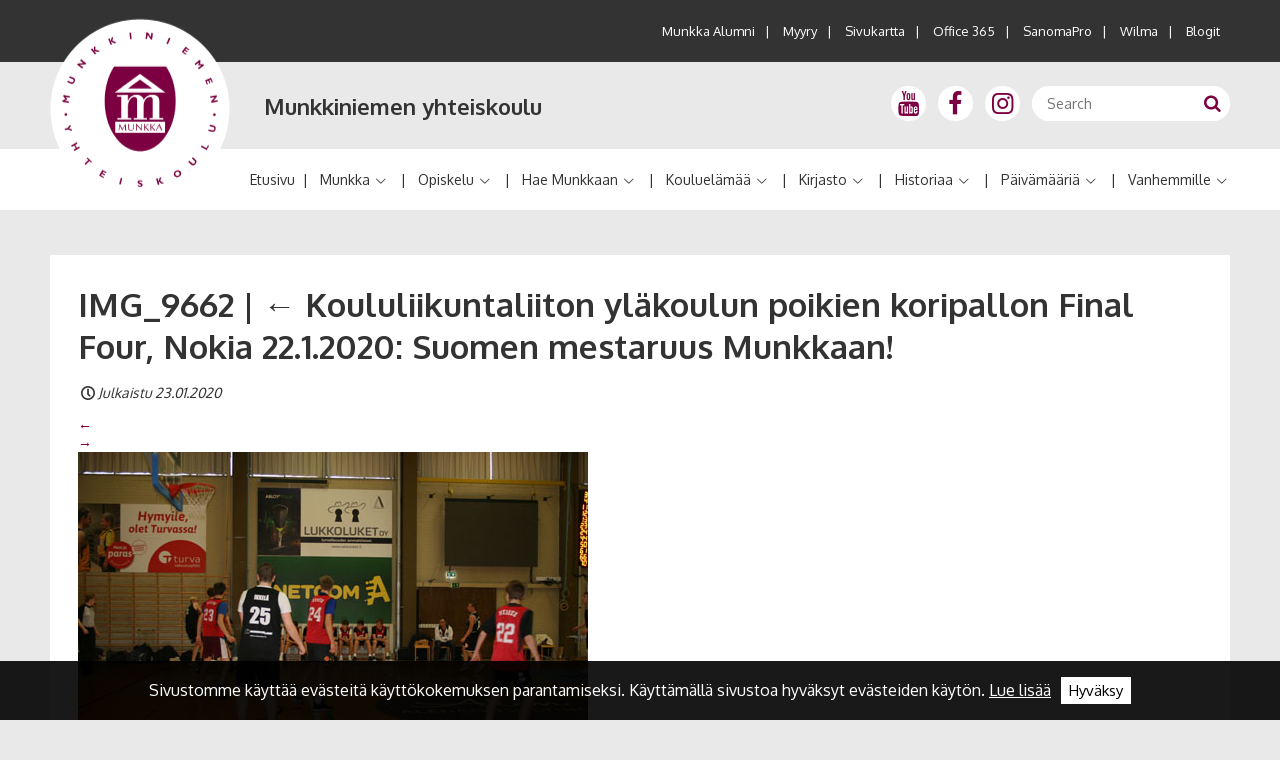

--- FILE ---
content_type: text/html; charset=UTF-8
request_url: https://www.munkka.fi/koululiikuntaliiton-ylakoulun-poikien-koripallon-final-four-nokia-22-1-2020-suomen-mestaruus-munkkaan/img_9662/
body_size: 17871
content:
<!DOCTYPE html>
<!--[if IE 7]>
<html class="ie ie7" lang="fi">
<![endif]-->
<!--[if IE 8]>
<html class="ie ie8" lang="fi">
<![endif]-->
<!--[if !(IE 7) & !(IE 8)]><!-->
<html lang="fi">
<!--<![endif]-->
<head>
	<meta charset="UTF-8" />
	<meta name="HandheldFriendly" content="True">
	<meta name="MobileOptimized" content="320">
	<meta name="viewport" content="width=device-width, initial-scale=1.0">
	<!--[if IEMobile]>  <meta http-equiv="cleartype" content="on">  <![endif]-->
	<title>IMG_9662 - Munkkiniemen yhteiskoulu</title>


	<meta name='robots' content='index, follow, max-image-preview:large, max-snippet:-1, max-video-preview:-1' />

	<!-- This site is optimized with the Yoast SEO plugin v26.7 - https://yoast.com/wordpress/plugins/seo/ -->
	<link rel="canonical" href="https://www.munkka.fi/koululiikuntaliiton-ylakoulun-poikien-koripallon-final-four-nokia-22-1-2020-suomen-mestaruus-munkkaan/img_9662/" />
	<meta property="og:locale" content="fi_FI" />
	<meta property="og:type" content="article" />
	<meta property="og:title" content="IMG_9662 - Munkkiniemen yhteiskoulu" />
	<meta property="og:url" content="https://www.munkka.fi/koululiikuntaliiton-ylakoulun-poikien-koripallon-final-four-nokia-22-1-2020-suomen-mestaruus-munkkaan/img_9662/" />
	<meta property="og:site_name" content="Munkkiniemen yhteiskoulu" />
	<meta property="article:modified_time" content="2020-01-23T06:58:34+00:00" />
	<meta property="og:image" content="https://www.munkka.fi/koululiikuntaliiton-ylakoulun-poikien-koripallon-final-four-nokia-22-1-2020-suomen-mestaruus-munkkaan/img_9662" />
	<meta property="og:image:width" content="510" />
	<meta property="og:image:height" content="340" />
	<meta property="og:image:type" content="image/jpeg" />
	<meta name="twitter:card" content="summary_large_image" />
	<script type="application/ld+json" class="yoast-schema-graph">{"@context":"https://schema.org","@graph":[{"@type":"WebPage","@id":"https://www.munkka.fi/koululiikuntaliiton-ylakoulun-poikien-koripallon-final-four-nokia-22-1-2020-suomen-mestaruus-munkkaan/img_9662/","url":"https://www.munkka.fi/koululiikuntaliiton-ylakoulun-poikien-koripallon-final-four-nokia-22-1-2020-suomen-mestaruus-munkkaan/img_9662/","name":"IMG_9662 - Munkkiniemen yhteiskoulu","isPartOf":{"@id":"https://www.munkka.fi/#website"},"primaryImageOfPage":{"@id":"https://www.munkka.fi/koululiikuntaliiton-ylakoulun-poikien-koripallon-final-four-nokia-22-1-2020-suomen-mestaruus-munkkaan/img_9662/#primaryimage"},"image":{"@id":"https://www.munkka.fi/koululiikuntaliiton-ylakoulun-poikien-koripallon-final-four-nokia-22-1-2020-suomen-mestaruus-munkkaan/img_9662/#primaryimage"},"thumbnailUrl":"https://www.munkka.fi/wp-content/uploads/2020/01/IMG_9662.jpg","datePublished":"2020-01-23T06:54:29+00:00","dateModified":"2020-01-23T06:58:34+00:00","breadcrumb":{"@id":"https://www.munkka.fi/koululiikuntaliiton-ylakoulun-poikien-koripallon-final-four-nokia-22-1-2020-suomen-mestaruus-munkkaan/img_9662/#breadcrumb"},"inLanguage":"fi","potentialAction":[{"@type":"ReadAction","target":["https://www.munkka.fi/koululiikuntaliiton-ylakoulun-poikien-koripallon-final-four-nokia-22-1-2020-suomen-mestaruus-munkkaan/img_9662/"]}]},{"@type":"ImageObject","inLanguage":"fi","@id":"https://www.munkka.fi/koululiikuntaliiton-ylakoulun-poikien-koripallon-final-four-nokia-22-1-2020-suomen-mestaruus-munkkaan/img_9662/#primaryimage","url":"https://www.munkka.fi/wp-content/uploads/2020/01/IMG_9662.jpg","contentUrl":"https://www.munkka.fi/wp-content/uploads/2020/01/IMG_9662.jpg","width":510,"height":340},{"@type":"BreadcrumbList","@id":"https://www.munkka.fi/koululiikuntaliiton-ylakoulun-poikien-koripallon-final-four-nokia-22-1-2020-suomen-mestaruus-munkkaan/img_9662/#breadcrumb","itemListElement":[{"@type":"ListItem","position":1,"name":"Etusivu","item":"https://www.munkka.fi/"},{"@type":"ListItem","position":2,"name":"Koululiikuntaliiton yläkoulun poikien koripallon Final Four, Nokia 22.1.2020: Suomen mestaruus Munkkaan!","item":"https://www.munkka.fi/koululiikuntaliiton-ylakoulun-poikien-koripallon-final-four-nokia-22-1-2020-suomen-mestaruus-munkkaan/"},{"@type":"ListItem","position":3,"name":"IMG_9662"}]},{"@type":"WebSite","@id":"https://www.munkka.fi/#website","url":"https://www.munkka.fi/","name":"Munkkiniemen yhteiskoulu","description":"","potentialAction":[{"@type":"SearchAction","target":{"@type":"EntryPoint","urlTemplate":"https://www.munkka.fi/?s={search_term_string}"},"query-input":{"@type":"PropertyValueSpecification","valueRequired":true,"valueName":"search_term_string"}}],"inLanguage":"fi"}]}</script>
	<!-- / Yoast SEO plugin. -->


<link rel="alternate" type="application/rss+xml" title="Munkkiniemen yhteiskoulu &raquo; syöte" href="https://www.munkka.fi/feed/" />
<link rel="alternate" title="oEmbed (JSON)" type="application/json+oembed" href="https://www.munkka.fi/wp-json/oembed/1.0/embed?url=https%3A%2F%2Fwww.munkka.fi%2Fkoululiikuntaliiton-ylakoulun-poikien-koripallon-final-four-nokia-22-1-2020-suomen-mestaruus-munkkaan%2Fimg_9662%2F" />
<link rel="alternate" title="oEmbed (XML)" type="text/xml+oembed" href="https://www.munkka.fi/wp-json/oembed/1.0/embed?url=https%3A%2F%2Fwww.munkka.fi%2Fkoululiikuntaliiton-ylakoulun-poikien-koripallon-final-four-nokia-22-1-2020-suomen-mestaruus-munkkaan%2Fimg_9662%2F&#038;format=xml" />
<style id='wp-img-auto-sizes-contain-inline-css' type='text/css'>
img:is([sizes=auto i],[sizes^="auto," i]){contain-intrinsic-size:3000px 1500px}
/*# sourceURL=wp-img-auto-sizes-contain-inline-css */
</style>
<style id='wp-emoji-styles-inline-css' type='text/css'>

	img.wp-smiley, img.emoji {
		display: inline !important;
		border: none !important;
		box-shadow: none !important;
		height: 1em !important;
		width: 1em !important;
		margin: 0 0.07em !important;
		vertical-align: -0.1em !important;
		background: none !important;
		padding: 0 !important;
	}
/*# sourceURL=wp-emoji-styles-inline-css */
</style>
<style id='wp-block-library-inline-css' type='text/css'>
:root{--wp-block-synced-color:#7a00df;--wp-block-synced-color--rgb:122,0,223;--wp-bound-block-color:var(--wp-block-synced-color);--wp-editor-canvas-background:#ddd;--wp-admin-theme-color:#007cba;--wp-admin-theme-color--rgb:0,124,186;--wp-admin-theme-color-darker-10:#006ba1;--wp-admin-theme-color-darker-10--rgb:0,107,160.5;--wp-admin-theme-color-darker-20:#005a87;--wp-admin-theme-color-darker-20--rgb:0,90,135;--wp-admin-border-width-focus:2px}@media (min-resolution:192dpi){:root{--wp-admin-border-width-focus:1.5px}}.wp-element-button{cursor:pointer}:root .has-very-light-gray-background-color{background-color:#eee}:root .has-very-dark-gray-background-color{background-color:#313131}:root .has-very-light-gray-color{color:#eee}:root .has-very-dark-gray-color{color:#313131}:root .has-vivid-green-cyan-to-vivid-cyan-blue-gradient-background{background:linear-gradient(135deg,#00d084,#0693e3)}:root .has-purple-crush-gradient-background{background:linear-gradient(135deg,#34e2e4,#4721fb 50%,#ab1dfe)}:root .has-hazy-dawn-gradient-background{background:linear-gradient(135deg,#faaca8,#dad0ec)}:root .has-subdued-olive-gradient-background{background:linear-gradient(135deg,#fafae1,#67a671)}:root .has-atomic-cream-gradient-background{background:linear-gradient(135deg,#fdd79a,#004a59)}:root .has-nightshade-gradient-background{background:linear-gradient(135deg,#330968,#31cdcf)}:root .has-midnight-gradient-background{background:linear-gradient(135deg,#020381,#2874fc)}:root{--wp--preset--font-size--normal:16px;--wp--preset--font-size--huge:42px}.has-regular-font-size{font-size:1em}.has-larger-font-size{font-size:2.625em}.has-normal-font-size{font-size:var(--wp--preset--font-size--normal)}.has-huge-font-size{font-size:var(--wp--preset--font-size--huge)}.has-text-align-center{text-align:center}.has-text-align-left{text-align:left}.has-text-align-right{text-align:right}.has-fit-text{white-space:nowrap!important}#end-resizable-editor-section{display:none}.aligncenter{clear:both}.items-justified-left{justify-content:flex-start}.items-justified-center{justify-content:center}.items-justified-right{justify-content:flex-end}.items-justified-space-between{justify-content:space-between}.screen-reader-text{border:0;clip-path:inset(50%);height:1px;margin:-1px;overflow:hidden;padding:0;position:absolute;width:1px;word-wrap:normal!important}.screen-reader-text:focus{background-color:#ddd;clip-path:none;color:#444;display:block;font-size:1em;height:auto;left:5px;line-height:normal;padding:15px 23px 14px;text-decoration:none;top:5px;width:auto;z-index:100000}html :where(.has-border-color){border-style:solid}html :where([style*=border-top-color]){border-top-style:solid}html :where([style*=border-right-color]){border-right-style:solid}html :where([style*=border-bottom-color]){border-bottom-style:solid}html :where([style*=border-left-color]){border-left-style:solid}html :where([style*=border-width]){border-style:solid}html :where([style*=border-top-width]){border-top-style:solid}html :where([style*=border-right-width]){border-right-style:solid}html :where([style*=border-bottom-width]){border-bottom-style:solid}html :where([style*=border-left-width]){border-left-style:solid}html :where(img[class*=wp-image-]){height:auto;max-width:100%}:where(figure){margin:0 0 1em}html :where(.is-position-sticky){--wp-admin--admin-bar--position-offset:var(--wp-admin--admin-bar--height,0px)}@media screen and (max-width:600px){html :where(.is-position-sticky){--wp-admin--admin-bar--position-offset:0px}}

/*# sourceURL=wp-block-library-inline-css */
</style><style id='global-styles-inline-css' type='text/css'>
:root{--wp--preset--aspect-ratio--square: 1;--wp--preset--aspect-ratio--4-3: 4/3;--wp--preset--aspect-ratio--3-4: 3/4;--wp--preset--aspect-ratio--3-2: 3/2;--wp--preset--aspect-ratio--2-3: 2/3;--wp--preset--aspect-ratio--16-9: 16/9;--wp--preset--aspect-ratio--9-16: 9/16;--wp--preset--color--black: #000000;--wp--preset--color--cyan-bluish-gray: #abb8c3;--wp--preset--color--white: #ffffff;--wp--preset--color--pale-pink: #f78da7;--wp--preset--color--vivid-red: #cf2e2e;--wp--preset--color--luminous-vivid-orange: #ff6900;--wp--preset--color--luminous-vivid-amber: #fcb900;--wp--preset--color--light-green-cyan: #7bdcb5;--wp--preset--color--vivid-green-cyan: #00d084;--wp--preset--color--pale-cyan-blue: #8ed1fc;--wp--preset--color--vivid-cyan-blue: #0693e3;--wp--preset--color--vivid-purple: #9b51e0;--wp--preset--gradient--vivid-cyan-blue-to-vivid-purple: linear-gradient(135deg,rgb(6,147,227) 0%,rgb(155,81,224) 100%);--wp--preset--gradient--light-green-cyan-to-vivid-green-cyan: linear-gradient(135deg,rgb(122,220,180) 0%,rgb(0,208,130) 100%);--wp--preset--gradient--luminous-vivid-amber-to-luminous-vivid-orange: linear-gradient(135deg,rgb(252,185,0) 0%,rgb(255,105,0) 100%);--wp--preset--gradient--luminous-vivid-orange-to-vivid-red: linear-gradient(135deg,rgb(255,105,0) 0%,rgb(207,46,46) 100%);--wp--preset--gradient--very-light-gray-to-cyan-bluish-gray: linear-gradient(135deg,rgb(238,238,238) 0%,rgb(169,184,195) 100%);--wp--preset--gradient--cool-to-warm-spectrum: linear-gradient(135deg,rgb(74,234,220) 0%,rgb(151,120,209) 20%,rgb(207,42,186) 40%,rgb(238,44,130) 60%,rgb(251,105,98) 80%,rgb(254,248,76) 100%);--wp--preset--gradient--blush-light-purple: linear-gradient(135deg,rgb(255,206,236) 0%,rgb(152,150,240) 100%);--wp--preset--gradient--blush-bordeaux: linear-gradient(135deg,rgb(254,205,165) 0%,rgb(254,45,45) 50%,rgb(107,0,62) 100%);--wp--preset--gradient--luminous-dusk: linear-gradient(135deg,rgb(255,203,112) 0%,rgb(199,81,192) 50%,rgb(65,88,208) 100%);--wp--preset--gradient--pale-ocean: linear-gradient(135deg,rgb(255,245,203) 0%,rgb(182,227,212) 50%,rgb(51,167,181) 100%);--wp--preset--gradient--electric-grass: linear-gradient(135deg,rgb(202,248,128) 0%,rgb(113,206,126) 100%);--wp--preset--gradient--midnight: linear-gradient(135deg,rgb(2,3,129) 0%,rgb(40,116,252) 100%);--wp--preset--font-size--small: 13px;--wp--preset--font-size--medium: 20px;--wp--preset--font-size--large: 36px;--wp--preset--font-size--x-large: 42px;--wp--preset--spacing--20: 0.44rem;--wp--preset--spacing--30: 0.67rem;--wp--preset--spacing--40: 1rem;--wp--preset--spacing--50: 1.5rem;--wp--preset--spacing--60: 2.25rem;--wp--preset--spacing--70: 3.38rem;--wp--preset--spacing--80: 5.06rem;--wp--preset--shadow--natural: 6px 6px 9px rgba(0, 0, 0, 0.2);--wp--preset--shadow--deep: 12px 12px 50px rgba(0, 0, 0, 0.4);--wp--preset--shadow--sharp: 6px 6px 0px rgba(0, 0, 0, 0.2);--wp--preset--shadow--outlined: 6px 6px 0px -3px rgb(255, 255, 255), 6px 6px rgb(0, 0, 0);--wp--preset--shadow--crisp: 6px 6px 0px rgb(0, 0, 0);}:where(.is-layout-flex){gap: 0.5em;}:where(.is-layout-grid){gap: 0.5em;}body .is-layout-flex{display: flex;}.is-layout-flex{flex-wrap: wrap;align-items: center;}.is-layout-flex > :is(*, div){margin: 0;}body .is-layout-grid{display: grid;}.is-layout-grid > :is(*, div){margin: 0;}:where(.wp-block-columns.is-layout-flex){gap: 2em;}:where(.wp-block-columns.is-layout-grid){gap: 2em;}:where(.wp-block-post-template.is-layout-flex){gap: 1.25em;}:where(.wp-block-post-template.is-layout-grid){gap: 1.25em;}.has-black-color{color: var(--wp--preset--color--black) !important;}.has-cyan-bluish-gray-color{color: var(--wp--preset--color--cyan-bluish-gray) !important;}.has-white-color{color: var(--wp--preset--color--white) !important;}.has-pale-pink-color{color: var(--wp--preset--color--pale-pink) !important;}.has-vivid-red-color{color: var(--wp--preset--color--vivid-red) !important;}.has-luminous-vivid-orange-color{color: var(--wp--preset--color--luminous-vivid-orange) !important;}.has-luminous-vivid-amber-color{color: var(--wp--preset--color--luminous-vivid-amber) !important;}.has-light-green-cyan-color{color: var(--wp--preset--color--light-green-cyan) !important;}.has-vivid-green-cyan-color{color: var(--wp--preset--color--vivid-green-cyan) !important;}.has-pale-cyan-blue-color{color: var(--wp--preset--color--pale-cyan-blue) !important;}.has-vivid-cyan-blue-color{color: var(--wp--preset--color--vivid-cyan-blue) !important;}.has-vivid-purple-color{color: var(--wp--preset--color--vivid-purple) !important;}.has-black-background-color{background-color: var(--wp--preset--color--black) !important;}.has-cyan-bluish-gray-background-color{background-color: var(--wp--preset--color--cyan-bluish-gray) !important;}.has-white-background-color{background-color: var(--wp--preset--color--white) !important;}.has-pale-pink-background-color{background-color: var(--wp--preset--color--pale-pink) !important;}.has-vivid-red-background-color{background-color: var(--wp--preset--color--vivid-red) !important;}.has-luminous-vivid-orange-background-color{background-color: var(--wp--preset--color--luminous-vivid-orange) !important;}.has-luminous-vivid-amber-background-color{background-color: var(--wp--preset--color--luminous-vivid-amber) !important;}.has-light-green-cyan-background-color{background-color: var(--wp--preset--color--light-green-cyan) !important;}.has-vivid-green-cyan-background-color{background-color: var(--wp--preset--color--vivid-green-cyan) !important;}.has-pale-cyan-blue-background-color{background-color: var(--wp--preset--color--pale-cyan-blue) !important;}.has-vivid-cyan-blue-background-color{background-color: var(--wp--preset--color--vivid-cyan-blue) !important;}.has-vivid-purple-background-color{background-color: var(--wp--preset--color--vivid-purple) !important;}.has-black-border-color{border-color: var(--wp--preset--color--black) !important;}.has-cyan-bluish-gray-border-color{border-color: var(--wp--preset--color--cyan-bluish-gray) !important;}.has-white-border-color{border-color: var(--wp--preset--color--white) !important;}.has-pale-pink-border-color{border-color: var(--wp--preset--color--pale-pink) !important;}.has-vivid-red-border-color{border-color: var(--wp--preset--color--vivid-red) !important;}.has-luminous-vivid-orange-border-color{border-color: var(--wp--preset--color--luminous-vivid-orange) !important;}.has-luminous-vivid-amber-border-color{border-color: var(--wp--preset--color--luminous-vivid-amber) !important;}.has-light-green-cyan-border-color{border-color: var(--wp--preset--color--light-green-cyan) !important;}.has-vivid-green-cyan-border-color{border-color: var(--wp--preset--color--vivid-green-cyan) !important;}.has-pale-cyan-blue-border-color{border-color: var(--wp--preset--color--pale-cyan-blue) !important;}.has-vivid-cyan-blue-border-color{border-color: var(--wp--preset--color--vivid-cyan-blue) !important;}.has-vivid-purple-border-color{border-color: var(--wp--preset--color--vivid-purple) !important;}.has-vivid-cyan-blue-to-vivid-purple-gradient-background{background: var(--wp--preset--gradient--vivid-cyan-blue-to-vivid-purple) !important;}.has-light-green-cyan-to-vivid-green-cyan-gradient-background{background: var(--wp--preset--gradient--light-green-cyan-to-vivid-green-cyan) !important;}.has-luminous-vivid-amber-to-luminous-vivid-orange-gradient-background{background: var(--wp--preset--gradient--luminous-vivid-amber-to-luminous-vivid-orange) !important;}.has-luminous-vivid-orange-to-vivid-red-gradient-background{background: var(--wp--preset--gradient--luminous-vivid-orange-to-vivid-red) !important;}.has-very-light-gray-to-cyan-bluish-gray-gradient-background{background: var(--wp--preset--gradient--very-light-gray-to-cyan-bluish-gray) !important;}.has-cool-to-warm-spectrum-gradient-background{background: var(--wp--preset--gradient--cool-to-warm-spectrum) !important;}.has-blush-light-purple-gradient-background{background: var(--wp--preset--gradient--blush-light-purple) !important;}.has-blush-bordeaux-gradient-background{background: var(--wp--preset--gradient--blush-bordeaux) !important;}.has-luminous-dusk-gradient-background{background: var(--wp--preset--gradient--luminous-dusk) !important;}.has-pale-ocean-gradient-background{background: var(--wp--preset--gradient--pale-ocean) !important;}.has-electric-grass-gradient-background{background: var(--wp--preset--gradient--electric-grass) !important;}.has-midnight-gradient-background{background: var(--wp--preset--gradient--midnight) !important;}.has-small-font-size{font-size: var(--wp--preset--font-size--small) !important;}.has-medium-font-size{font-size: var(--wp--preset--font-size--medium) !important;}.has-large-font-size{font-size: var(--wp--preset--font-size--large) !important;}.has-x-large-font-size{font-size: var(--wp--preset--font-size--x-large) !important;}
/*# sourceURL=global-styles-inline-css */
</style>

<style id='classic-theme-styles-inline-css' type='text/css'>
/*! This file is auto-generated */
.wp-block-button__link{color:#fff;background-color:#32373c;border-radius:9999px;box-shadow:none;text-decoration:none;padding:calc(.667em + 2px) calc(1.333em + 2px);font-size:1.125em}.wp-block-file__button{background:#32373c;color:#fff;text-decoration:none}
/*# sourceURL=/wp-includes/css/classic-themes.min.css */
</style>
<link rel='stylesheet' id='bg-shce-genericons-css' href='https://www.munkka.fi/wp-content/plugins/show-hidecollapse-expand/assets/css/genericons/genericons.css?ver=6.9' type='text/css' media='all' />
<link rel='stylesheet' id='bg-show-hide-css' href='https://www.munkka.fi/wp-content/plugins/show-hidecollapse-expand/assets/css/bg-show-hide.css?ver=6.9' type='text/css' media='all' />
<link rel='stylesheet' id='parent-styles-css' href='https://www.munkka.fi/wp-content/themes/Sitefactory/styles.css?ver=1.1.4' type='text/css' media='all' />
<link rel='stylesheet' id='skeletor-css' href='https://www.munkka.fi/wp-content/themes/munkka/styles.css?ver=5.1.4' type='text/css' media='all' />
<script type="text/javascript" src="https://www.munkka.fi/wp-includes/js/jquery/jquery.min.js?ver=3.7.1" id="jquery-core-js"></script>
<script type="text/javascript" src="https://www.munkka.fi/wp-includes/js/jquery/jquery-migrate.min.js?ver=3.4.1" id="jquery-migrate-js"></script>
<link rel="https://api.w.org/" href="https://www.munkka.fi/wp-json/" /><link rel="alternate" title="JSON" type="application/json" href="https://www.munkka.fi/wp-json/wp/v2/media/12374" /><link rel="EditURI" type="application/rsd+xml" title="RSD" href="https://www.munkka.fi/xmlrpc.php?rsd" />
<meta name="generator" content="WordPress 6.9" />
<link rel='shortlink' href='https://www.munkka.fi/?p=12374' />
<link rel="icon" href="https://www.munkka.fi/wp-content/uploads/2016/12/cropped-android-chrome-256x256-32x32.png" sizes="32x32" />
<link rel="icon" href="https://www.munkka.fi/wp-content/uploads/2016/12/cropped-android-chrome-256x256-192x192.png" sizes="192x192" />
<link rel="apple-touch-icon" href="https://www.munkka.fi/wp-content/uploads/2016/12/cropped-android-chrome-256x256-180x180.png" />
<meta name="msapplication-TileImage" content="https://www.munkka.fi/wp-content/uploads/2016/12/cropped-android-chrome-256x256-270x270.png" />

    <!--[if lt IE 9]>
      <script src="https://oss.maxcdn.com/respond/1.4.2/respond.min.js"></script>
    <![endif]-->
    
<script>
  (function(i,s,o,g,r,a,m){i['GoogleAnalyticsObject']=r;i[r]=i[r]||function(){
  (i[r].q=i[r].q||[]).push(arguments)},i[r].l=1*new Date();a=s.createElement(o),
  m=s.getElementsByTagName(o)[0];a.async=1;a.src=g;m.parentNode.insertBefore(a,m)
  })(window,document,'script','https://www.google-analytics.com/analytics.js','ga');

  ga('create', 'UA-92699616-1', 'auto');
  ga('send', 'pageview');

</script>
</head>

<body class="attachment wp-singular attachment-template-default single single-attachment postid-12374 attachmentid-12374 attachment-jpeg wp-theme-Sitefactory wp-child-theme-munkka">
	<header id="top">
		<div class="outward-link-area from-l">
			<div class="wrapper">
				<div class="col-xs-24 col-m-24 text-right outward-link">
				    <div class="footer-nav cf">
	     				<div class="menu-ulkoiset-linkit-container"><ul id="menu-ulkoiset-linkit" class="outer-links-menu"><li id="menu-item-384" class="menu-item menu-item-type-custom menu-item-object-custom menu-item-384"><a target="_blank" href="http://www.munkkaseniorit.fi/">Munkka Alumni</a></li>
<li id="menu-item-6103" class="menu-item menu-item-type-post_type menu-item-object-page menu-item-6103"><a href="https://www.munkka.fi/myyry/">Myyry</a></li>
<li id="menu-item-385" class="menu-item menu-item-type-custom menu-item-object-custom menu-item-385"><a target="_blank" href="https://www.munkka.fi/muut-sivut/sivukartta/">Sivukartta</a></li>
<li id="menu-item-42" class="menu-item menu-item-type-custom menu-item-object-custom menu-item-42"><a target="_blank" href="https://login.microsoftonline.com/">Office 365</a></li>
<li id="menu-item-47" class="menu-item menu-item-type-custom menu-item-object-custom menu-item-47"><a target="_blank" href="https://sanomapro.fi/">SanomaPro</a></li>
<li id="menu-item-41" class="menu-item menu-item-type-custom menu-item-object-custom menu-item-41"><a target="_blank" href="https://yvkoulut.inschool.fi/">Wilma</a></li>
<li id="menu-item-3933" class="menu-item menu-item-type-post_type menu-item-object-page menu-item-3933"><a href="https://www.munkka.fi/koulu-elamaa/blogit/">Blogit</a></li>
</ul></div>	   	 			</div>
				</div>
			</div>
		</div>
		<div class="header-logo-area">
			<div class="wrapper">
				<div class="row no-margin-bottom">
					<div class="col-xs-20 col-m-17 col-l-11 col-xl-12 logo-div">
						<div class="row no-margin no-padding">
							<div class="logo-container col-xs-6 col-l-6 col-xl-8 relative no-margin">
								<a href="https://www.munkka.fi/" id="logo">
									<img id="site-logo" src="https://www.munkka.fi/wp-content/themes/munkka/img/logo.png" alt="Munkkiniemen yhteiskoulu">		
								</a>
							</div>
							<div class="col-xs-18 col-l-18 col-xl-16 site-name no-margin">
								<h3><a href="https://www.munkka.fi/">Munkkiniemen yhteiskoulu</a></h3>
							</div>
						</div>
					</div>
					<div class="col-xs-4 col-m-7 col-l-13 col-xl-12 search-menu-div text-right">
						<div class="search-mobile-menu from-l">
							<div class="header-some-links">
								<div id="text-2" class="widget-container widget_text">			<div class="textwidget"><div class="header-social-media-circle">
<a href="https://www.youtube.com/channel/UCw6Cs8eUy_3o_07I53ooaqw" target="_blank">
	<i class="icon-youtube header-social-icon"></i>
</a>
</div>
<div class="header-social-media-circle">
<a href="https://www.facebook.com/Munkka/" target="_blank">
	<i class="icon-facebook header-social-icon"></i>
</a>
</div>
<div class="header-social-media-circle">
<a href="https://www.instagram.com/munkkaofficial/" target="_blank">
	<i class="icon-instagram header-social-icon"></i>
</a>
</div></div>
		</div>							</div>
							<div class="header-search">
									<form role="search" method="get" class="search-form" action="https://www.munkka.fi/">
		<input type="search" class="search-field" placeholder="Search" value="" name="s" title="Search">
		<button type="submit" class="search-submit icon-search"></button>
	</form>							</div>
							<a class="open-mobile-nav toggle-mobilenav icon-menu-after to-xl" href="#"><span>Open menu</span></a>
						</div>
						<div class="to-l">
							<a class="open-mobile-nav toggle-mobilenav icon-menu-after to-xl" href="#"><span>Open menu</span></a>
						</div>
					</div>
				</div>
			</div>
		</div>
		<div class="menu-area">
			<div class="wrapper">
				<div class="col-xl-24 from-xl text-right">
					<nav id="main" class="horizontal dropdown">
						<div class="menu-paavalikko-container"><ul id="menu-paavalikko" class="menu"><li id="main-menu-item-5" class="main-menu-item  menu-item-even level-0 menu-item menu-item-type-post_type menu-item-object-page menu-item-home"><a href="https://www.munkka.fi/" class="menu-link main-menu-link">Etusivu</a></li>
<li id="main-menu-item-170" class="main-menu-item  menu-item-even level-0 menu-item menu-item-type-post_type menu-item-object-page menu-item-has-children"><a href="https://www.munkka.fi/munkka/" class="menu-link main-menu-link">Munkka</a>
<ul class="sub-menu menu-odd  menu-level-1">
	<li id="main-menu-item-171" class="sub-menu-item  menu-item-odd level-1 menu-item menu-item-type-post_type menu-item-object-page"><a href="https://www.munkka.fi/munkka/arvot/" class="menu-link sub-menu-link">Arvot</a></li>
	<li id="main-menu-item-7364" class="sub-menu-item  menu-item-odd level-1 menu-item menu-item-type-post_type menu-item-object-page menu-item-privacy-policy"><a href="https://www.munkka.fi/munkka/tietosuoja/" class="menu-link sub-menu-link">Tietosuoja</a></li>
	<li id="main-menu-item-175" class="sub-menu-item  menu-item-odd level-1 menu-item menu-item-type-post_type menu-item-object-page"><a href="https://www.munkka.fi/munkka/koulukaytanteita/" class="menu-link sub-menu-link">Koulukäytänteitä</a></li>
	<li id="main-menu-item-174" class="sub-menu-item  menu-item-odd level-1 menu-item menu-item-type-post_type menu-item-object-page"><a href="https://www.munkka.fi/munkka/jarjestyssaannot/" class="menu-link sub-menu-link">Järjestyssäännöt</a></li>
	<li id="main-menu-item-7731" class="sub-menu-item  menu-item-odd level-1 menu-item menu-item-type-post_type menu-item-object-page"><a href="https://www.munkka.fi/munkka/toimintaohje-kiusaaminnen-ja-hairinta/" class="menu-link sub-menu-link">Toimintaohje kiusaamisen ja häirinnän varalle</a></li>
	<li id="main-menu-item-176" class="sub-menu-item  menu-item-odd level-1 menu-item menu-item-type-post_type menu-item-object-page"><a href="https://www.munkka.fi/munkka/oppilashuolto/" class="menu-link sub-menu-link">Oppilashuolto</a></li>
	<li id="main-menu-item-178" class="sub-menu-item  menu-item-odd level-1 menu-item menu-item-type-post_type menu-item-object-page"><a href="https://www.munkka.fi/munkka/vuokraustoiminta-ja-koulutalo/" class="menu-link sub-menu-link">Vuokraustoiminta ja koulutalo</a></li>
	<li id="main-menu-item-177" class="sub-menu-item  menu-item-odd level-1 menu-item menu-item-type-post_type menu-item-object-page"><a href="https://www.munkka.fi/munkka/ruokalista/" class="menu-link sub-menu-link">Ruokalista</a></li>
	<li id="main-menu-item-173" class="sub-menu-item  menu-item-odd level-1 menu-item menu-item-type-post_type menu-item-object-page"><a href="https://www.munkka.fi/munkka/henkilosto/" class="menu-link sub-menu-link">Opettajat</a></li>
	<li id="main-menu-item-179" class="sub-menu-item  menu-item-odd level-1 menu-item menu-item-type-post_type menu-item-object-page"><a href="https://www.munkka.fi/munkka/yhteystiedot/" class="menu-link sub-menu-link">Yhteystiedot</a></li>
	<li id="main-menu-item-172" class="sub-menu-item  menu-item-odd level-1 menu-item menu-item-type-post_type menu-item-object-page"><a href="https://www.munkka.fi/munkka/hallinto-ja-sidosryhmat/" class="menu-link sub-menu-link">Hallinto ja sidosryhmät</a></li>
	<li id="main-menu-item-22174" class="sub-menu-item  menu-item-odd level-1 menu-item menu-item-type-post_type menu-item-object-page menu-item-has-children"><a href="https://www.munkka.fi/munkka/kansainvalinen-munkka/" class="menu-link sub-menu-link">Kansainvälinen Munkka</a>
	<ul class="sub-menu menu-even sub-sub-menu menu-level-2">
		<li id="main-menu-item-24313" class="sub-menu-item sub-sub-menu-item menu-item-even level-2 menu-item menu-item-type-post_type menu-item-object-page menu-item-has-children"><a href="https://www.munkka.fi/munkka/kansainvalinen-munkka/erasmus-toiminta/" class="menu-link sub-menu-link">Erasmus+-toiminta</a>
		<ul class="sub-menu menu-odd sub-sub-menu menu-level-3">
			<li id="main-menu-item-24446" class="sub-menu-item sub-sub-menu-item menu-item-odd level-3 menu-item menu-item-type-post_type menu-item-object-page"><a href="https://www.munkka.fi/munkka/kansainvalinen-munkka/erasmus-toiminta/erasmus-munkka-goes-green/" class="menu-link sub-menu-link">Erasmus + Munkka Goes Green</a></li>
			<li id="main-menu-item-24444" class="sub-menu-item sub-sub-menu-item menu-item-odd level-3 menu-item menu-item-type-post_type menu-item-object-page"><a href="https://www.munkka.fi/munkka/kansainvalinen-munkka/erasmus-toiminta/maths-and-arts/" class="menu-link sub-menu-link">Maths and Arts</a></li>
			<li id="main-menu-item-24445" class="sub-menu-item sub-sub-menu-item menu-item-odd level-3 menu-item menu-item-type-post_type menu-item-object-page"><a href="https://www.munkka.fi/munkka/kansainvalinen-munkka/erasmus-toiminta/entrepreneuriat-et-employabilite-franco-finlandais-eeff/" class="menu-link sub-menu-link">Entrepreneuriat et employabilité franco-finlandais (EEFF)</a></li>
		</ul>
</li>
		<li id="main-menu-item-24312" class="sub-menu-item sub-sub-menu-item menu-item-even level-2 menu-item menu-item-type-post_type menu-item-object-page menu-item-has-children"><a href="https://www.munkka.fi/munkka/kansainvalinen-munkka/kilpailutoiminta/" class="menu-link sub-menu-link">Kilpailutoiminta</a>
		<ul class="sub-menu menu-odd sub-sub-menu menu-level-3">
			<li id="main-menu-item-24309" class="sub-menu-item sub-sub-menu-item menu-item-odd level-3 menu-item menu-item-type-post_type menu-item-object-page"><a href="https://www.munkka.fi/munkka/kansainvalinen-munkka/kilpailutoiminta/kilpailutoiminta-science-olympiad/" class="menu-link sub-menu-link">Kilpailutoiminta – Science Olympiad</a></li>
			<li id="main-menu-item-24314" class="sub-menu-item sub-sub-menu-item menu-item-odd level-3 menu-item menu-item-type-custom menu-item-object-custom"><a href="https://www.munkka.fi/wp-content/uploads/2024/10/EOES.pdf" class="menu-link sub-menu-link">EOES – European Olympiad of Experimental Science</a></li>
		</ul>
</li>
		<li id="main-menu-item-24311" class="sub-menu-item sub-sub-menu-item menu-item-even level-2 menu-item menu-item-type-post_type menu-item-object-page menu-item-has-children"><a href="https://www.munkka.fi/munkka/kansainvalinen-munkka/matkoja-sisaltavat-opintojaksot/" class="menu-link sub-menu-link">Matkoja sisältävät opintojaksot</a>
		<ul class="sub-menu menu-odd sub-sub-menu menu-level-3">
			<li id="main-menu-item-24374" class="sub-menu-item sub-sub-menu-item menu-item-odd level-3 menu-item menu-item-type-post_type menu-item-object-page"><a href="https://www.munkka.fi/munkka/kansainvalinen-munkka/matkoja-sisaltavat-opintojaksot/american-studies/" class="menu-link sub-menu-link">American Studies</a></li>
			<li id="main-menu-item-24478" class="sub-menu-item sub-sub-menu-item menu-item-odd level-3 menu-item menu-item-type-post_type menu-item-object-page"><a href="https://www.munkka.fi/munkka/kansainvalinen-munkka/matkoja-sisaltavat-opintojaksot/fashion-business/" class="menu-link sub-menu-link">Fashion Business</a></li>
			<li id="main-menu-item-24405" class="sub-menu-item sub-sub-menu-item menu-item-odd level-3 menu-item menu-item-type-post_type menu-item-object-page"><a href="https://www.munkka.fi/munkka/kansainvalinen-munkka/matkoja-sisaltavat-opintojaksot/maantuntemuksen-ja-kulttuurin-opintojaksot-1-ja-2/" class="menu-link sub-menu-link">Maantuntemuksen ja kulttuurin opintojaksot 1 ja 2</a></li>
			<li id="main-menu-item-24404" class="sub-menu-item sub-sub-menu-item menu-item-odd level-3 menu-item menu-item-type-post_type menu-item-object-page"><a href="https://www.munkka.fi/munkka/kansainvalinen-munkka/matkoja-sisaltavat-opintojaksot/ruotsin-kulttuurin-ja-maantuntemuksen-opintojakso/" class="menu-link sub-menu-link">Ruotsin kulttuurin ja maantuntemuksen opintojakso</a></li>
			<li id="main-menu-item-24403" class="sub-menu-item sub-sub-menu-item menu-item-odd level-3 menu-item menu-item-type-post_type menu-item-object-page"><a href="https://www.munkka.fi/munkka/kansainvalinen-munkka/matkoja-sisaltavat-opintojaksot/matkakurssit-saksan-kulttuurin-ja-maantuntemuksen-opintojakso/" class="menu-link sub-menu-link">Saksan kulttuurin ja maantuntemuksen opintojakso</a></li>
			<li id="main-menu-item-24402" class="sub-menu-item sub-sub-menu-item menu-item-odd level-3 menu-item menu-item-type-post_type menu-item-object-page"><a href="https://www.munkka.fi/munkka/kansainvalinen-munkka/matkoja-sisaltavat-opintojaksot/viron-historiaa-ja-yhteiskuntaa/" class="menu-link sub-menu-link">Viron historiaa ja yhteiskuntaa</a></li>
			<li id="main-menu-item-24401" class="sub-menu-item sub-sub-menu-item menu-item-odd level-3 menu-item menu-item-type-post_type menu-item-object-page"><a href="https://www.munkka.fi/munkka/kansainvalinen-munkka/matkoja-sisaltavat-opintojaksot/matkakurssit-yhteiskunta-ja-talouslinja/" class="menu-link sub-menu-link">Yhteiskunta- ja talouslinja</a></li>
		</ul>
</li>
		<li id="main-menu-item-24310" class="sub-menu-item sub-sub-menu-item menu-item-even level-2 menu-item menu-item-type-post_type menu-item-object-page menu-item-has-children"><a href="https://www.munkka.fi/munkka/kansainvalinen-munkka/yhteistyo-ja-kerhotoiminta/" class="menu-link sub-menu-link">Yhteistyö ja kerhotoiminta</a>
		<ul class="sub-menu menu-odd sub-sub-menu menu-level-3">
			<li id="main-menu-item-24449" class="sub-menu-item sub-sub-menu-item menu-item-odd level-3 menu-item menu-item-type-post_type menu-item-object-page"><a href="https://www.munkka.fi/munkka/kansainvalinen-munkka/yhteistyo-ja-kerhotoiminta/ranska-kerho/" class="menu-link sub-menu-link">Ranska-kerho</a></li>
			<li id="main-menu-item-24448" class="sub-menu-item sub-sub-menu-item menu-item-odd level-3 menu-item menu-item-type-post_type menu-item-object-page"><a href="https://www.munkka.fi/munkka/kansainvalinen-munkka/yhteistyo-ja-kerhotoiminta/saksa-kerho/" class="menu-link sub-menu-link">Saksa-kerho</a></li>
			<li id="main-menu-item-24447" class="sub-menu-item sub-sub-menu-item menu-item-odd level-3 menu-item menu-item-type-post_type menu-item-object-page"><a href="https://www.munkka.fi/munkka/kansainvalinen-munkka/yhteistyo-ja-kerhotoiminta/dsd-i-ja-ii-diplomien-suorittaminen/" class="menu-link sub-menu-link">DSD I- ja II-diplomien suorittaminen</a></li>
		</ul>
</li>
	</ul>
</li>
</ul>
</li>
<li id="main-menu-item-13" class="main-menu-item  menu-item-even level-0 menu-item menu-item-type-post_type menu-item-object-page menu-item-has-children"><a href="https://www.munkka.fi/perusopetus/" class="menu-link main-menu-link">Opiskelu</a>
<ul class="sub-menu menu-odd  menu-level-1">
	<li id="main-menu-item-213" class="sub-menu-item  menu-item-odd level-1 menu-item menu-item-type-post_type menu-item-object-page menu-item-has-children"><a href="https://www.munkka.fi/perusopetus/perusopetus/" class="menu-link sub-menu-link">Perusopetus</a>
	<ul class="sub-menu menu-even sub-sub-menu menu-level-2">
		<li id="main-menu-item-209" class="sub-menu-item sub-sub-menu-item menu-item-even level-2 menu-item menu-item-type-post_type menu-item-object-page menu-item-has-children"><a href="https://www.munkka.fi/perusopetus/perusopetus/opintojen-ohjaus/" class="menu-link sub-menu-link">Opintojen ohjaus</a>
		<ul class="sub-menu menu-odd sub-sub-menu menu-level-3">
			<li id="main-menu-item-211" class="sub-menu-item sub-sub-menu-item menu-item-odd level-3 menu-item menu-item-type-post_type menu-item-object-page"><a href="https://www.munkka.fi/perusopetus/perusopetus/opintojen-ohjaus/valinnaisaineet/" class="menu-link sub-menu-link">Valinnaisaineet</a></li>
			<li id="main-menu-item-210" class="sub-menu-item sub-sub-menu-item menu-item-odd level-3 menu-item menu-item-type-post_type menu-item-object-page"><a href="https://www.munkka.fi/perusopetus/perusopetus/opintojen-ohjaus/tet/" class="menu-link sub-menu-link">TET</a></li>
		</ul>
</li>
		<li id="main-menu-item-208" class="sub-menu-item sub-sub-menu-item menu-item-even level-2 menu-item menu-item-type-post_type menu-item-object-page"><a href="https://www.munkka.fi/perusopetus/perusopetus/kokeet/" class="menu-link sub-menu-link">Kokeet</a></li>
		<li id="main-menu-item-13174" class="sub-menu-item sub-sub-menu-item menu-item-even level-2 menu-item menu-item-type-post_type menu-item-object-page"><a href="https://www.munkka.fi/perusopetus/perusopetus/ohjeita-peruskoululaiselle/" class="menu-link sub-menu-link">Ohjeita peruskoululaiselle</a></li>
		<li id="main-menu-item-207" class="sub-menu-item sub-sub-menu-item menu-item-even level-2 menu-item menu-item-type-post_type menu-item-object-page"><a href="https://www.munkka.fi/perusopetus/perusopetus/lomakkeet/" class="menu-link sub-menu-link">Lomakkeet</a></li>
		<li id="main-menu-item-206" class="sub-menu-item sub-sub-menu-item menu-item-even level-2 menu-item menu-item-type-post_type menu-item-object-page"><a href="https://www.munkka.fi/perusopetus/perusopetus/oppilasarviointi/" class="menu-link sub-menu-link">Oppilasarviointi</a></li>
		<li id="main-menu-item-205" class="sub-menu-item sub-sub-menu-item menu-item-even level-2 menu-item menu-item-type-post_type menu-item-object-page"><a href="https://www.munkka.fi/perusopetus/perusopetus/oppiaineet-ja-koodit/" class="menu-link sub-menu-link">Oppiaineet ja koodit</a></li>
		<li id="main-menu-item-11066" class="sub-menu-item sub-sub-menu-item menu-item-even level-2 menu-item menu-item-type-post_type menu-item-object-page"><a href="https://www.munkka.fi/perusopetus/perusopetus/matematiikkaluokka/" class="menu-link sub-menu-link">Matematiikkaluokka</a></li>
		<li id="main-menu-item-204" class="sub-menu-item sub-sub-menu-item menu-item-even level-2 menu-item menu-item-type-post_type menu-item-object-page"><a href="https://www.munkka.fi/perusopetus/perusopetus/ops-2005/" class="menu-link sub-menu-link">Opetussuunnitelmat</a></li>
	</ul>
</li>
	<li id="main-menu-item-212" class="sub-menu-item  menu-item-odd level-1 menu-item menu-item-type-post_type menu-item-object-page menu-item-has-children"><a href="https://www.munkka.fi/perusopetus/lukio/" class="menu-link sub-menu-link">Lukio</a>
	<ul class="sub-menu menu-even sub-sub-menu menu-level-2">
		<li id="main-menu-item-248" class="sub-menu-item sub-sub-menu-item menu-item-even level-2 menu-item menu-item-type-post_type menu-item-object-page menu-item-has-children"><a href="https://www.munkka.fi/perusopetus/lukio/opintojen-ohjaus/" class="menu-link sub-menu-link">Opintojen ohjaus</a>
		<ul class="sub-menu menu-odd sub-sub-menu menu-level-3">
			<li id="main-menu-item-251" class="sub-menu-item sub-sub-menu-item menu-item-odd level-3 menu-item menu-item-type-post_type menu-item-object-page"><a href="https://www.munkka.fi/perusopetus/lukio/opintojen-ohjaus/perustyojarjestys/" class="menu-link sub-menu-link">Perustyöjärjestys</a></li>
			<li id="main-menu-item-15637" class="sub-menu-item sub-sub-menu-item menu-item-odd level-3 menu-item menu-item-type-post_type menu-item-object-page"><a href="https://www.munkka.fi/opintojaksojen-valinta-lops-2021/" class="menu-link sub-menu-link">Opintojaksojen valinta – ohjeistus ja lomakkeet (LOPS 2021)</a></li>
			<li id="main-menu-item-675" class="sub-menu-item sub-sub-menu-item menu-item-odd level-3 menu-item menu-item-type-post_type menu-item-object-page"><a href="https://www.munkka.fi/?page_id=659" class="menu-link sub-menu-link">Ohjauskortit</a></li>
			<li id="main-menu-item-4202" class="sub-menu-item sub-sub-menu-item menu-item-odd level-3 menu-item menu-item-type-post_type menu-item-object-page"><a href="https://www.munkka.fi/perusopetus/lukio/opintojen-ohjaus/ohjeita-lukiolaiselle/" class="menu-link sub-menu-link">Ohjeita lukiolaiselle</a></li>
			<li id="main-menu-item-253" class="sub-menu-item sub-sub-menu-item menu-item-odd level-3 menu-item menu-item-type-post_type menu-item-object-page"><a href="https://www.munkka.fi/perusopetus/lukio/opintojen-ohjaus/vaihto-oppilaalle/" class="menu-link sub-menu-link">Vaihto-oppilaalle</a></li>
			<li id="main-menu-item-252" class="sub-menu-item sub-sub-menu-item menu-item-odd level-3 menu-item menu-item-type-post_type menu-item-object-page"><a href="https://www.munkka.fi/perusopetus/lukio/opintojen-ohjaus/sahkoiset-kokeet/" class="menu-link sub-menu-link">Kokeet</a></li>
		</ul>
</li>
		<li id="main-menu-item-246" class="sub-menu-item sub-sub-menu-item menu-item-even level-2 menu-item menu-item-type-post_type menu-item-object-page"><a href="https://www.munkka.fi/perusopetus/lukio/lomakkeet/" class="menu-link sub-menu-link">Lomakkeet</a></li>
		<li id="main-menu-item-18004" class="sub-menu-item sub-sub-menu-item menu-item-even level-2 menu-item menu-item-type-post_type menu-item-object-page"><a href="https://www.munkka.fi/perusopetus/lukio/munkasta-maailmalle-stipendit/" class="menu-link sub-menu-link">Munkasta maailmalle -stipendit</a></li>
		<li id="main-menu-item-254" class="sub-menu-item sub-sub-menu-item menu-item-even level-2 menu-item menu-item-type-post_type menu-item-object-page"><a href="https://www.munkka.fi/perusopetus/lukio/oppiaineet-ja-koodit/" class="menu-link sub-menu-link">Oppiaineet ja koodit</a></li>
		<li id="main-menu-item-15566" class="sub-menu-item sub-sub-menu-item menu-item-even level-2 menu-item menu-item-type-post_type menu-item-object-page"><a href="https://www.munkka.fi/perusopetus/lukio/koripallolinja/" class="menu-link sub-menu-link">Koripallolinja</a></li>
		<li id="main-menu-item-15567" class="sub-menu-item sub-sub-menu-item menu-item-even level-2 menu-item menu-item-type-post_type menu-item-object-page"><a href="https://www.munkka.fi/perusopetus/lukio/luonnontiedelinja/" class="menu-link sub-menu-link">Luonnontiedelinja</a></li>
		<li id="main-menu-item-258" class="sub-menu-item sub-sub-menu-item menu-item-even level-2 menu-item menu-item-type-post_type menu-item-object-page"><a href="https://www.munkka.fi/perusopetus/lukio/yhteiskunta-ja-talouslinja/" class="menu-link sub-menu-link">Yhteiskunta- ja talouslinja</a></li>
		<li id="main-menu-item-18904" class="sub-menu-item sub-sub-menu-item menu-item-even level-2 menu-item menu-item-type-post_type menu-item-object-page"><a href="https://www.munkka.fi/perusopetus/lukio/yleislinja/" class="menu-link sub-menu-link">Yleislinja</a></li>
		<li id="main-menu-item-259" class="sub-menu-item sub-sub-menu-item menu-item-even level-2 menu-item menu-item-type-post_type menu-item-object-page"><a href="https://www.munkka.fi/perusopetus/lukio/ylioppilastutkinto/" class="menu-link sub-menu-link">Ylioppilastutkinto</a></li>
		<li id="main-menu-item-9037" class="sub-menu-item sub-sub-menu-item menu-item-even level-2 menu-item menu-item-type-post_type menu-item-object-page"><a href="https://www.munkka.fi/perusopetus/lukio/dsd-kielidiplomit-munkkiniemen-yhteiskoulussa/" class="menu-link sub-menu-link">DSD-kielidiplomit Munkkiniemen yhteiskoulussa</a></li>
		<li id="main-menu-item-245" class="sub-menu-item sub-sub-menu-item menu-item-even level-2 menu-item menu-item-type-post_type menu-item-object-page"><a href="https://www.munkka.fi/perusopetus/lukio/autokoulu/" class="menu-link sub-menu-link">Autokoulu</a></li>
		<li id="main-menu-item-256" class="sub-menu-item sub-sub-menu-item menu-item-even level-2 menu-item menu-item-type-post_type menu-item-object-page"><a href="https://www.munkka.fi/perusopetus/lukio/ops-2005/" class="menu-link sub-menu-link">Opetussuunnitelmat</a></li>
		<li id="main-menu-item-18826" class="sub-menu-item sub-sub-menu-item menu-item-even level-2 menu-item menu-item-type-post_type menu-item-object-page"><a href="https://www.munkka.fi/perusopetus/lukio/opiskelijakortti/" class="menu-link sub-menu-link">Opiskelijakortti</a></li>
		<li id="main-menu-item-19574" class="sub-menu-item sub-sub-menu-item menu-item-even level-2 menu-item menu-item-type-custom menu-item-object-custom"><a href="https://verkkolukio.fi/" class="menu-link sub-menu-link">Yksityiskoulujen verkkolukio</a></li>
	</ul>
</li>
</ul>
</li>
<li id="main-menu-item-84" class="main-menu-item  menu-item-even level-0 menu-item menu-item-type-post_type menu-item-object-page menu-item-has-children"><a href="https://www.munkka.fi/hae-munkkaan/" class="menu-link main-menu-link">Hae Munkkaan</a>
<ul class="sub-menu menu-odd  menu-level-1">
	<li id="main-menu-item-343" class="sub-menu-item  menu-item-odd level-1 menu-item menu-item-type-post_type menu-item-object-page menu-item-has-children"><a href="https://www.munkka.fi/hae-munkkaan/perusopetus/" class="menu-link sub-menu-link">Perusopetus</a>
	<ul class="sub-menu menu-even sub-sub-menu menu-level-2">
		<li id="main-menu-item-342" class="sub-menu-item sub-sub-menu-item menu-item-even level-2 menu-item menu-item-type-post_type menu-item-object-page"><a href="https://www.munkka.fi/hae-munkkaan/perusopetus/yleista-hakemisesta/" class="menu-link sub-menu-link">Yleistä hakemisesta</a></li>
		<li id="main-menu-item-341" class="sub-menu-item sub-sub-menu-item menu-item-even level-2 menu-item menu-item-type-post_type menu-item-object-page"><a href="https://www.munkka.fi/hae-munkkaan/perusopetus/matematiikkaluokalle-hakeminen/" class="menu-link sub-menu-link">Matematiikkaluokalle hakeminen</a></li>
		<li id="main-menu-item-340" class="sub-menu-item sub-sub-menu-item menu-item-even level-2 menu-item menu-item-type-post_type menu-item-object-page"><a href="https://www.munkka.fi/hae-munkkaan/perusopetus/urhea-yhteistyo/" class="menu-link sub-menu-link">Urhea-yhteistyö</a></li>
		<li id="main-menu-item-339" class="sub-menu-item sub-sub-menu-item menu-item-even level-2 menu-item menu-item-type-post_type menu-item-object-page"><a href="https://www.munkka.fi/hae-munkkaan/perusopetus/hakemiseen-liittyvia-aikatauluja/" class="menu-link sub-menu-link">Hakemiseen liittyviä aikatauluja</a></li>
	</ul>
</li>
	<li id="main-menu-item-332" class="sub-menu-item  menu-item-odd level-1 menu-item menu-item-type-post_type menu-item-object-page menu-item-has-children"><a href="https://www.munkka.fi/hae-munkkaan/lukio/" class="menu-link sub-menu-link">Lukio</a>
	<ul class="sub-menu menu-even sub-sub-menu menu-level-2">
		<li id="main-menu-item-338" class="sub-menu-item sub-sub-menu-item menu-item-even level-2 menu-item menu-item-type-post_type menu-item-object-page"><a href="https://www.munkka.fi/hae-munkkaan/lukio/yleista-hakemisesta/" class="menu-link sub-menu-link">Yleistä hakemisesta</a></li>
		<li id="main-menu-item-13501" class="sub-menu-item sub-sub-menu-item menu-item-even level-2 menu-item menu-item-type-post_type menu-item-object-page"><a href="https://www.munkka.fi/hae-munkkaan/lukio/koripallolinjalle-hakeminen/" class="menu-link sub-menu-link">Koripallolinjalle hakeminen</a></li>
		<li id="main-menu-item-13500" class="sub-menu-item sub-sub-menu-item menu-item-even level-2 menu-item menu-item-type-post_type menu-item-object-page"><a href="https://www.munkka.fi/hae-munkkaan/lukio/luonnontiedelinjalle-hakeminen/" class="menu-link sub-menu-link">Luonnontiedelinjalle hakeminen</a></li>
		<li id="main-menu-item-337" class="sub-menu-item sub-sub-menu-item menu-item-even level-2 menu-item menu-item-type-post_type menu-item-object-page"><a href="https://www.munkka.fi/hae-munkkaan/lukio/yhteiskunta-ja-talouslinjalle-hakeminen/" class="menu-link sub-menu-link">Yhteiskunta- ja talouslinjalle hakeminen</a></li>
		<li id="main-menu-item-333" class="sub-menu-item sub-sub-menu-item menu-item-even level-2 menu-item menu-item-type-post_type menu-item-object-page"><a href="https://www.munkka.fi/hae-munkkaan/lukio/lukioilta-ja-oppiainemessut/" class="menu-link sub-menu-link">Lukioilta ja oppiainemessut</a></li>
		<li id="main-menu-item-344" class="sub-menu-item sub-sub-menu-item menu-item-even level-2 menu-item menu-item-type-custom menu-item-object-custom"><a href="http://www.lukioon.fi" class="menu-link sub-menu-link">Lukioon.fi</a></li>
	</ul>
</li>
	<li id="main-menu-item-331" class="sub-menu-item  menu-item-odd level-1 menu-item menu-item-type-post_type menu-item-object-page"><a href="https://www.munkka.fi/hae-munkkaan/esitteet/" class="menu-link sub-menu-link">Esitteet</a></li>
</ul>
</li>
<li id="main-menu-item-81" class="main-menu-item  menu-item-even level-0 menu-item menu-item-type-post_type menu-item-object-page menu-item-has-children"><a href="https://www.munkka.fi/koulu-elamaa/" class="menu-link main-menu-link">Kouluelämää</a>
<ul class="sub-menu menu-odd  menu-level-1">
	<li id="main-menu-item-305" class="sub-menu-item  menu-item-odd level-1 menu-item menu-item-type-post_type menu-item-object-page"><a href="https://www.munkka.fi/koulu-elamaa/koulussa-tapahtuu/" class="menu-link sub-menu-link">Koulussa tapahtuu</a></li>
	<li id="main-menu-item-303" class="sub-menu-item  menu-item-odd level-1 menu-item menu-item-type-post_type menu-item-object-page"><a href="https://www.munkka.fi/koulu-elamaa/10-kysymysta/" class="menu-link sub-menu-link">10 kysymystä</a></li>
	<li id="main-menu-item-3934" class="sub-menu-item  menu-item-odd level-1 menu-item menu-item-type-post_type menu-item-object-page"><a href="https://www.munkka.fi/koulu-elamaa/blogit/" class="menu-link sub-menu-link">Blogit</a></li>
	<li id="main-menu-item-306" class="sub-menu-item  menu-item-odd level-1 menu-item menu-item-type-post_type menu-item-object-page"><a href="https://www.munkka.fi/koulu-elamaa/mina-valitan-i-care/" class="menu-link sub-menu-link">Minä välitän, I care</a></li>
	<li id="main-menu-item-3002" class="sub-menu-item  menu-item-odd level-1 menu-item menu-item-type-post_type menu-item-object-page menu-item-has-children"><a href="https://www.munkka.fi/koulu-elamaa/munkka-urheilee/" class="menu-link sub-menu-link">Munkka urheilee</a>
	<ul class="sub-menu menu-even sub-sub-menu menu-level-2">
		<li id="main-menu-item-1833" class="sub-menu-item sub-sub-menu-item menu-item-even level-2 menu-item menu-item-type-post_type menu-item-object-page menu-item-has-children"><a href="https://www.munkka.fi/koulu-elamaa/munkka-urheilee/liikuntaohjelmat/" class="menu-link sub-menu-link">Liikuntaohjelmat</a>
		<ul class="sub-menu menu-odd sub-sub-menu menu-level-3">
			<li id="main-menu-item-1832" class="sub-menu-item sub-sub-menu-item menu-item-odd level-3 menu-item menu-item-type-post_type menu-item-object-page menu-item-has-children"><a href="https://www.munkka.fi/koulu-elamaa/munkka-urheilee/liikuntaohjelmat/perusopetus/" class="menu-link sub-menu-link">Perusopetus</a></li>
			<li id="main-menu-item-1894" class="sub-menu-item sub-sub-menu-item menu-item-odd level-3 menu-item menu-item-type-post_type menu-item-object-page menu-item-has-children"><a href="https://www.munkka.fi/koulu-elamaa/munkka-urheilee/liikuntaohjelmat/lukio/" class="menu-link sub-menu-link">Lukio</a></li>
		</ul>
</li>
		<li id="main-menu-item-1836" class="sub-menu-item sub-sub-menu-item menu-item-even level-2 menu-item menu-item-type-post_type menu-item-object-page"><a href="https://www.munkka.fi/koulu-elamaa/munkka-urheilee/koululiikunta/liikkuva-koulu/" class="menu-link sub-menu-link">Liikkuva koulu</a></li>
		<li id="main-menu-item-1835" class="sub-menu-item sub-sub-menu-item menu-item-even level-2 menu-item menu-item-type-post_type menu-item-object-page"><a href="https://www.munkka.fi/koulu-elamaa/munkka-urheilee/koululiikunta/liikunnan-opetus/" class="menu-link sub-menu-link">Liikunnan opetus</a></li>
		<li id="main-menu-item-1881" class="sub-menu-item sub-sub-menu-item menu-item-even level-2 menu-item menu-item-type-post_type menu-item-object-page menu-item-has-children"><a href="https://www.munkka.fi/koulu-elamaa/munkka-urheilee/oppilasurheilu/" class="menu-link sub-menu-link">Oppilasurheilu</a>
		<ul class="sub-menu menu-odd sub-sub-menu menu-level-3">
			<li id="main-menu-item-3000" class="sub-menu-item sub-sub-menu-item menu-item-odd level-3 menu-item menu-item-type-custom menu-item-object-custom"><a href="https://www.munkka.fi/tapahtumakalenteri" class="menu-link sub-menu-link">Tapahtumakalenteri</a></li>
			<li id="main-menu-item-1884" class="sub-menu-item sub-sub-menu-item menu-item-odd level-3 menu-item menu-item-type-post_type menu-item-object-page"><a href="https://www.munkka.fi/koulu-elamaa/munkka-urheilee/oppilasurheilu/kilpailutoiminta/" class="menu-link sub-menu-link">Kilpailutoiminta</a></li>
			<li id="main-menu-item-2969" class="sub-menu-item sub-sub-menu-item menu-item-odd level-3 menu-item menu-item-type-post_type menu-item-object-page"><a href="https://www.munkka.fi/koulu-elamaa/munkka-urheilee/tulokset/" class="menu-link sub-menu-link">Tulokset</a></li>
		</ul>
</li>
		<li id="main-menu-item-1883" class="sub-menu-item sub-sub-menu-item menu-item-even level-2 menu-item menu-item-type-post_type menu-item-object-page menu-item-has-children"><a href="https://www.munkka.fi/koulu-elamaa/munkka-urheilee/liikuntatilat/" class="menu-link sub-menu-link">Liikuntatilat</a>
		<ul class="sub-menu menu-odd sub-sub-menu menu-level-3">
			<li id="main-menu-item-1889" class="sub-menu-item sub-sub-menu-item menu-item-odd level-3 menu-item menu-item-type-post_type menu-item-object-page"><a href="https://www.munkka.fi/koulu-elamaa/munkka-urheilee/liikuntatilat/liikuntasali/" class="menu-link sub-menu-link">Liikuntasali</a></li>
			<li id="main-menu-item-1888" class="sub-menu-item sub-sub-menu-item menu-item-odd level-3 menu-item menu-item-type-post_type menu-item-object-page"><a href="https://www.munkka.fi/koulu-elamaa/munkka-urheilee/liikuntatilat/monttu/" class="menu-link sub-menu-link">Monttu</a></li>
			<li id="main-menu-item-1890" class="sub-menu-item sub-sub-menu-item menu-item-odd level-3 menu-item menu-item-type-post_type menu-item-object-page"><a href="https://www.munkka.fi/koulu-elamaa/munkka-urheilee/liikuntatilat/kuntosali/" class="menu-link sub-menu-link">Kuntosali</a></li>
			<li id="main-menu-item-1887" class="sub-menu-item sub-sub-menu-item menu-item-odd level-3 menu-item menu-item-type-post_type menu-item-object-page"><a href="https://www.munkka.fi/koulu-elamaa/munkka-urheilee/liikuntatilat/muut-liikuntapaikat/" class="menu-link sub-menu-link">Muut liikuntapaikat</a></li>
		</ul>
</li>
		<li id="main-menu-item-1882" class="sub-menu-item sub-sub-menu-item menu-item-even level-2 menu-item menu-item-type-post_type menu-item-object-page"><a href="https://www.munkka.fi/koulu-elamaa/munkka-urheilee/opettajat/" class="menu-link sub-menu-link">Opettajat ja valmentajat</a></li>
		<li id="main-menu-item-1880" class="sub-menu-item sub-sub-menu-item menu-item-even level-2 menu-item menu-item-type-post_type menu-item-object-page menu-item-has-children"><a href="https://www.munkka.fi/koulu-elamaa/munkka-urheilee/urheilun-ja-koulun-yhdistaminen/" class="menu-link sub-menu-link">Urheilun ja koulun yhdistäminen</a>
		<ul class="sub-menu menu-odd sub-sub-menu menu-level-3">
			<li id="main-menu-item-1879" class="sub-menu-item sub-sub-menu-item menu-item-odd level-3 menu-item menu-item-type-post_type menu-item-object-page"><a href="https://www.munkka.fi/koulu-elamaa/munkka-urheilee/urheilun-ja-koulun-yhdistaminen/academics-and-sports/" class="menu-link sub-menu-link">Academics and Sports</a></li>
			<li id="main-menu-item-1877" class="sub-menu-item sub-sub-menu-item menu-item-odd level-3 menu-item menu-item-type-post_type menu-item-object-page"><a href="https://www.munkka.fi/koulu-elamaa/munkka-urheilee/urheilun-ja-koulun-yhdistaminen/urhea-peruskoulussa/" class="menu-link sub-menu-link">Urhea peruskoulussa</a></li>
			<li id="main-menu-item-1878" class="sub-menu-item sub-sub-menu-item menu-item-odd level-3 menu-item menu-item-type-post_type menu-item-object-page"><a href="https://www.munkka.fi/koulu-elamaa/munkka-urheilee/urheilun-ja-koulun-yhdistaminen/lukion-urheilutoiminta/" class="menu-link sub-menu-link">Lukion urheilutoiminta</a></li>
		</ul>
</li>
		<li id="main-menu-item-2180" class="sub-menu-item sub-sub-menu-item menu-item-even level-2 menu-item menu-item-type-post_type menu-item-object-page"><a href="https://www.munkka.fi/koulu-elamaa/munkka-urheilee/tulokset/" class="menu-link sub-menu-link">Tulokset</a></li>
	</ul>
</li>
	<li id="main-menu-item-304" class="sub-menu-item  menu-item-odd level-1 menu-item menu-item-type-post_type menu-item-object-page"><a href="https://www.munkka.fi/koulu-elamaa/kerhot/" class="menu-link sub-menu-link">Kerhot</a></li>
	<li id="main-menu-item-308" class="sub-menu-item  menu-item-odd level-1 menu-item menu-item-type-post_type menu-item-object-page"><a href="https://www.munkka.fi/koulu-elamaa/oppilaskunta/" class="menu-link sub-menu-link">Oppilaskunta</a></li>
</ul>
</li>
<li id="main-menu-item-78" class="main-menu-item  menu-item-even level-0 menu-item menu-item-type-post_type menu-item-object-page menu-item-has-children"><a href="https://www.munkka.fi/kirjasto/" class="menu-link main-menu-link">Kirjasto</a>
<ul class="sub-menu menu-odd  menu-level-1">
	<li id="main-menu-item-287" class="sub-menu-item  menu-item-odd level-1 menu-item menu-item-type-post_type menu-item-object-page"><a href="https://www.munkka.fi/kirjasto/kirjaston-esittely/" class="menu-link sub-menu-link">Kirjaston esittely</a></li>
	<li id="main-menu-item-286" class="sub-menu-item  menu-item-odd level-1 menu-item menu-item-type-post_type menu-item-object-page"><a href="https://www.munkka.fi/kirjasto/kayttosaannot/" class="menu-link sub-menu-link">Käyttösäännöt</a></li>
	<li id="main-menu-item-290" class="sub-menu-item  menu-item-odd level-1 menu-item menu-item-type-post_type menu-item-object-page"><a href="https://www.munkka.fi/kirjasto/uutuusluettelo/" class="menu-link sub-menu-link">Uutuusluettelo</a></li>
	<li id="main-menu-item-288" class="sub-menu-item  menu-item-odd level-1 menu-item menu-item-type-post_type menu-item-object-page"><a href="https://www.munkka.fi/kirjasto/lehtiluettelo/" class="menu-link sub-menu-link">Lehtiluettelo</a></li>
	<li id="main-menu-item-289" class="sub-menu-item  menu-item-odd level-1 menu-item menu-item-type-post_type menu-item-object-page"><a href="https://www.munkka.fi/kirjasto/linkkeja-tiedonhakuun/" class="menu-link sub-menu-link">Linkkejä tiedonhakuun</a></li>
	<li id="main-menu-item-284" class="sub-menu-item  menu-item-odd level-1 menu-item menu-item-type-post_type menu-item-object-page"><a href="https://www.munkka.fi/kirjasto/abien-kirjalahjoitukset/" class="menu-link sub-menu-link">Abien kirjalahjoitukset</a></li>
	<li id="main-menu-item-9684" class="sub-menu-item  menu-item-odd level-1 menu-item menu-item-type-post_type menu-item-object-page"><a href="https://www.munkka.fi/kirjasto/kirjailijat/" class="menu-link sub-menu-link">Munkkalaiskirjailijat</a></li>
</ul>
</li>
<li id="main-menu-item-87" class="main-menu-item  menu-item-even level-0 menu-item menu-item-type-post_type menu-item-object-page menu-item-has-children"><a href="https://www.munkka.fi/historiaa/" class="menu-link main-menu-link">Historiaa</a>
<ul class="sub-menu menu-odd  menu-level-1">
	<li id="main-menu-item-23835" class="sub-menu-item  menu-item-odd level-1 menu-item menu-item-type-post_type menu-item-object-page"><a href="https://www.munkka.fi/historiaa/abiaulan-vitriini/" class="menu-link sub-menu-link">Abiaulan vitriini</a></li>
	<li id="main-menu-item-12915" class="sub-menu-item  menu-item-odd level-1 menu-item menu-item-type-post_type menu-item-object-page"><a href="https://www.munkka.fi/historiaa/abi-hupparit/" class="menu-link sub-menu-link">Abi-hupparit</a></li>
	<li id="main-menu-item-377" class="sub-menu-item  menu-item-odd level-1 menu-item menu-item-type-post_type menu-item-object-page"><a href="https://www.munkka.fi/historiaa/abikaavut/" class="menu-link sub-menu-link">Abikaavut</a></li>
	<li id="main-menu-item-1105" class="sub-menu-item  menu-item-odd level-1 menu-item menu-item-type-custom menu-item-object-custom"><a href="http://www.munkkaseniorit.fi/" class="menu-link sub-menu-link">Alumni-toiminta</a></li>
	<li id="main-menu-item-376" class="sub-menu-item  menu-item-odd level-1 menu-item menu-item-type-post_type menu-item-object-page"><a href="https://www.munkka.fi/historiaa/kirjailijat/" class="menu-link sub-menu-link">Kirjailijat</a></li>
	<li id="main-menu-item-375" class="sub-menu-item  menu-item-odd level-1 menu-item menu-item-type-post_type menu-item-object-page menu-item-has-children"><a href="https://www.munkka.fi/historiaa/kirjat/" class="menu-link sub-menu-link">Kirjat</a>
	<ul class="sub-menu menu-even sub-sub-menu menu-level-2">
		<li id="main-menu-item-1070" class="sub-menu-item sub-sub-menu-item menu-item-even level-2 menu-item menu-item-type-post_type menu-item-object-page"><a href="https://www.munkka.fi/historiaa/kirjat/1955-2/" class="menu-link sub-menu-link">1955</a></li>
		<li id="main-menu-item-1069" class="sub-menu-item sub-sub-menu-item menu-item-even level-2 menu-item menu-item-type-post_type menu-item-object-page"><a href="https://www.munkka.fi/historiaa/kirjat/1958-20-vuotta/" class="menu-link sub-menu-link">1958 – 20 vuotta</a></li>
		<li id="main-menu-item-1068" class="sub-menu-item sub-sub-menu-item menu-item-even level-2 menu-item menu-item-type-post_type menu-item-object-page"><a href="https://www.munkka.fi/historiaa/kirjat/1963-25-vuotta/" class="menu-link sub-menu-link">1963 – 25 vuotta</a></li>
		<li id="main-menu-item-1067" class="sub-menu-item sub-sub-menu-item menu-item-even level-2 menu-item menu-item-type-post_type menu-item-object-page"><a href="https://www.munkka.fi/historiaa/kirjat/1968-30-vuotta/" class="menu-link sub-menu-link">1968 – 30 vuotta</a></li>
		<li id="main-menu-item-1066" class="sub-menu-item sub-sub-menu-item menu-item-even level-2 menu-item menu-item-type-post_type menu-item-object-page"><a href="https://www.munkka.fi/historiaa/kirjat/1978-40-vuotta/" class="menu-link sub-menu-link">1978 – 40 vuotta</a></li>
		<li id="main-menu-item-1065" class="sub-menu-item sub-sub-menu-item menu-item-even level-2 menu-item menu-item-type-post_type menu-item-object-page"><a href="https://www.munkka.fi/historiaa/kirjat/1988-50-vuotta/" class="menu-link sub-menu-link">1988 – 50 vuotta</a></li>
		<li id="main-menu-item-1064" class="sub-menu-item sub-sub-menu-item menu-item-even level-2 menu-item menu-item-type-post_type menu-item-object-page"><a href="https://www.munkka.fi/historiaa/kirjat/1998-60-vuotta/" class="menu-link sub-menu-link">1998 – 60 vuotta</a></li>
		<li id="main-menu-item-1063" class="sub-menu-item sub-sub-menu-item menu-item-even level-2 menu-item menu-item-type-post_type menu-item-object-page"><a href="https://www.munkka.fi/historiaa/kirjat/2013-75-vuotta/" class="menu-link sub-menu-link">2013 – 75 vuotta</a></li>
	</ul>
</li>
	<li id="main-menu-item-7889" class="sub-menu-item  menu-item-odd level-1 menu-item menu-item-type-post_type menu-item-object-page menu-item-has-children"><a href="https://www.munkka.fi/historiaa/musiikki/" class="menu-link sub-menu-link">Musiikki</a>
	<ul class="sub-menu menu-even sub-sub-menu menu-level-2">
		<li id="main-menu-item-7888" class="sub-menu-item sub-sub-menu-item menu-item-even level-2 menu-item menu-item-type-post_type menu-item-object-page"><a href="https://www.munkka.fi/historiaa/musiikki/musiikki-munkassa/" class="menu-link sub-menu-link">Musiikki Munkassa</a></li>
		<li id="main-menu-item-7887" class="sub-menu-item sub-sub-menu-item menu-item-even level-2 menu-item menu-item-type-post_type menu-item-object-page"><a href="https://www.munkka.fi/historiaa/musiikki/munkassa-soi/" class="menu-link sub-menu-link">Munkassa soi</a></li>
		<li id="main-menu-item-7886" class="sub-menu-item sub-sub-menu-item menu-item-even level-2 menu-item menu-item-type-post_type menu-item-object-page"><a href="https://www.munkka.fi/historiaa/musiikki/munkkalaisia-maailmalla/" class="menu-link sub-menu-link">Munkkalaisia maailmalla</a></li>
	</ul>
</li>
	<li id="main-menu-item-374" class="sub-menu-item  menu-item-odd level-1 menu-item menu-item-type-post_type menu-item-object-page"><a href="https://www.munkka.fi/historiaa/penkkariajelu/" class="menu-link sub-menu-link">Penkkariajelu</a></li>
	<li id="main-menu-item-373" class="sub-menu-item  menu-item-odd level-1 menu-item menu-item-type-post_type menu-item-object-page menu-item-has-children"><a href="https://www.munkka.fi/historiaa/rehtorit/" class="menu-link sub-menu-link">Rehtorit</a>
	<ul class="sub-menu menu-even sub-sub-menu menu-level-2">
		<li id="main-menu-item-1094" class="sub-menu-item sub-sub-menu-item menu-item-even level-2 menu-item menu-item-type-post_type menu-item-object-page"><a href="https://www.munkka.fi/historiaa/rehtorit/ilmari-koskimies/" class="menu-link sub-menu-link">Ilmari Koskimies</a></li>
		<li id="main-menu-item-1093" class="sub-menu-item sub-sub-menu-item menu-item-even level-2 menu-item menu-item-type-post_type menu-item-object-page"><a href="https://www.munkka.fi/historiaa/rehtorit/jussi-saukkonen/" class="menu-link sub-menu-link">Jussi Saukkonen</a></li>
		<li id="main-menu-item-1092" class="sub-menu-item sub-sub-menu-item menu-item-even level-2 menu-item menu-item-type-post_type menu-item-object-page"><a href="https://www.munkka.fi/historiaa/rehtorit/jorma-rytkonen/" class="menu-link sub-menu-link">Jorma Rytkönen</a></li>
		<li id="main-menu-item-1091" class="sub-menu-item sub-sub-menu-item menu-item-even level-2 menu-item menu-item-type-post_type menu-item-object-page"><a href="https://www.munkka.fi/historiaa/rehtorit/aki-holopainen/" class="menu-link sub-menu-link">Aki Holopainen</a></li>
	</ul>
</li>
	<li id="main-menu-item-13379" class="sub-menu-item  menu-item-odd level-1 menu-item menu-item-type-post_type menu-item-object-page"><a href="https://www.munkka.fi/historiaa/riemuylioppilaat/" class="menu-link sub-menu-link">Riemuylioppilaat</a></li>
	<li id="main-menu-item-4758" class="sub-menu-item  menu-item-odd level-1 menu-item menu-item-type-post_type menu-item-object-page"><a href="https://www.munkka.fi/historiaa/science-olympiad-kisat/" class="menu-link sub-menu-link">Science Olympiad –kisat</a></li>
	<li id="main-menu-item-371" class="sub-menu-item  menu-item-odd level-1 menu-item menu-item-type-post_type menu-item-object-page menu-item-has-children"><a href="https://www.munkka.fi/historiaa/urheilu/" class="menu-link sub-menu-link">Urheilu</a>
	<ul class="sub-menu menu-even sub-sub-menu menu-level-2">
		<li id="main-menu-item-1129" class="sub-menu-item sub-sub-menu-item menu-item-even level-2 menu-item menu-item-type-post_type menu-item-object-page"><a href="https://www.munkka.fi/historiaa/urheilu/munkka-urheilee/" class="menu-link sub-menu-link">Munkka urheilee</a></li>
		<li id="main-menu-item-1172" class="sub-menu-item sub-sub-menu-item menu-item-even level-2 menu-item menu-item-type-post_type menu-item-object-page"><a href="https://www.munkka.fi/historiaa/urheilu/kouluun-liittyvia-urheiluseuroja/" class="menu-link sub-menu-link">Kouluun liittyviä urheiluseuroja</a></li>
		<li id="main-menu-item-1171" class="sub-menu-item sub-sub-menu-item menu-item-even level-2 menu-item menu-item-type-post_type menu-item-object-page"><a href="https://www.munkka.fi/historiaa/urheilu/urheilupaikat/" class="menu-link sub-menu-link">Urheilupaikat</a></li>
		<li id="main-menu-item-1170" class="sub-menu-item sub-sub-menu-item menu-item-even level-2 menu-item menu-item-type-post_type menu-item-object-page"><a href="https://www.munkka.fi/historiaa/urheilu/menestyneita-munkkalaisia-urheilijoita/" class="menu-link sub-menu-link">Menestyneitä munkkalaisia urheilijoita</a></li>
		<li id="main-menu-item-1169" class="sub-menu-item sub-sub-menu-item menu-item-even level-2 menu-item menu-item-type-post_type menu-item-object-page"><a href="https://www.munkka.fi/historiaa/urheilu/stipendit-ja-muistamiset/" class="menu-link sub-menu-link">Stipendit ja muistamiset</a></li>
		<li id="main-menu-item-1168" class="sub-menu-item sub-sub-menu-item menu-item-even level-2 menu-item menu-item-type-post_type menu-item-object-page"><a href="https://www.munkka.fi/historiaa/urheilu/palkintokaappi/" class="menu-link sub-menu-link">Palkintokaappi</a></li>
		<li id="main-menu-item-1167" class="sub-menu-item sub-sub-menu-item menu-item-even level-2 menu-item menu-item-type-post_type menu-item-object-page"><a href="https://www.munkka.fi/historiaa/urheilu/urhea/" class="menu-link sub-menu-link">Urhea</a></li>
		<li id="main-menu-item-1174" class="sub-menu-item sub-sub-menu-item menu-item-even level-2 menu-item menu-item-type-custom menu-item-object-custom"><a href="https://www.munkka.fi/historiaa/vapaaheitto/" class="menu-link sub-menu-link">Vapaaheitto</a></li>
	</ul>
</li>
	<li id="main-menu-item-17214" class="sub-menu-item  menu-item-odd level-1 menu-item menu-item-type-post_type menu-item-object-page"><a href="https://www.munkka.fi/valokuvat-kari-hakli/" class="menu-link sub-menu-link">Valokuvat: Kari Hakli</a></li>
	<li id="main-menu-item-370" class="sub-menu-item  menu-item-odd level-1 menu-item menu-item-type-post_type menu-item-object-page"><a href="https://www.munkka.fi/historiaa/wanhojen-paiva/" class="menu-link sub-menu-link">Wanhojen tanssit</a></li>
	<li id="main-menu-item-369" class="sub-menu-item  menu-item-odd level-1 menu-item menu-item-type-post_type menu-item-object-page menu-item-has-children"><a href="https://www.munkka.fi/historiaa/vapaaheitto/" class="menu-link sub-menu-link">Vapaaheitto</a>
	<ul class="sub-menu menu-even sub-sub-menu menu-level-2">
		<li id="main-menu-item-1221" class="sub-menu-item sub-sub-menu-item menu-item-even level-2 menu-item menu-item-type-post_type menu-item-object-page"><a href="https://www.munkka.fi/historiaa/vapaaheitto/lehdistotiedote/" class="menu-link sub-menu-link">Lehdistötiedote</a></li>
		<li id="main-menu-item-1220" class="sub-menu-item sub-sub-menu-item menu-item-even level-2 menu-item menu-item-type-post_type menu-item-object-page"><a href="https://www.munkka.fi/historiaa/vapaaheitto/vapaaheiton-historiaa/" class="menu-link sub-menu-link">Vapaaheiton historiaa</a></li>
		<li id="main-menu-item-1219" class="sub-menu-item sub-sub-menu-item menu-item-even level-2 menu-item menu-item-type-post_type menu-item-object-page"><a href="https://www.munkka.fi/historiaa/vapaaheitto/kuvagalleria/" class="menu-link sub-menu-link">Kuvagalleria</a></li>
		<li id="main-menu-item-1217" class="sub-menu-item sub-sub-menu-item menu-item-even level-2 menu-item menu-item-type-post_type menu-item-object-page"><a href="https://www.munkka.fi/historiaa/vapaaheitto/suomen-urheilugaala-2011/" class="menu-link sub-menu-link">Suomen Urheilugaala 2011</a></li>
	</ul>
</li>
	<li id="main-menu-item-16180" class="sub-menu-item  menu-item-odd level-1 menu-item menu-item-type-post_type menu-item-object-post"><a href="https://www.munkka.fi/vapauden-viesti-osa-munkkiniemen-yhteiskoulun-itsenaisyyspaivajuhlaperinnetta-jo-20-vuotta/" class="menu-link sub-menu-link">Vapauden viesti</a></li>
	<li id="main-menu-item-368" class="sub-menu-item  menu-item-odd level-1 menu-item menu-item-type-post_type menu-item-object-page menu-item-has-children"><a href="https://www.munkka.fi/historiaa/vuoden-munkkalainen/" class="menu-link sub-menu-link">Vuoden munkkalainen</a>
	<ul class="sub-menu menu-even sub-sub-menu menu-level-2">
		<li id="main-menu-item-1257" class="sub-menu-item sub-sub-menu-item menu-item-even level-2 menu-item menu-item-type-post_type menu-item-object-page"><a href="https://www.munkka.fi/historiaa/vuoden-munkkalainen/kriteerit/" class="menu-link sub-menu-link">Kriteerit</a></li>
		<li id="main-menu-item-1256" class="sub-menu-item sub-sub-menu-item menu-item-even level-2 menu-item menu-item-type-post_type menu-item-object-page"><a href="https://www.munkka.fi/historiaa/vuoden-munkkalainen/vuoden-munkkalaiset/" class="menu-link sub-menu-link">Vuoden munkkalaiset</a></li>
		<li id="main-menu-item-1255" class="sub-menu-item sub-sub-menu-item menu-item-even level-2 menu-item menu-item-type-post_type menu-item-object-page"><a href="https://www.munkka.fi/historiaa/vuoden-munkkalainen/ansiomerkit/" class="menu-link sub-menu-link">Ansiomerkit</a></li>
	</ul>
</li>
	<li id="main-menu-item-9463" class="sub-menu-item  menu-item-odd level-1 menu-item menu-item-type-post_type menu-item-object-page"><a href="https://www.munkka.fi/historiaa/yhteiskunta-ja-talouslinja/" class="menu-link sub-menu-link">Yhteiskunta-ja talouslinja</a></li>
	<li id="main-menu-item-3553" class="sub-menu-item  menu-item-odd level-1 menu-item menu-item-type-post_type menu-item-object-page"><a href="https://www.munkka.fi/historiaa/ystavyyskoulut/" class="menu-link sub-menu-link">Ystävyyskoulut</a></li>
</ul>
</li>
<li id="main-menu-item-93" class="main-menu-item  menu-item-even level-0 menu-item menu-item-type-post_type menu-item-object-page menu-item-has-children"><a href="https://www.munkka.fi/paivamaaria/" class="menu-link main-menu-link">Päivämääriä</a>
<ul class="sub-menu menu-odd  menu-level-1">
	<li id="main-menu-item-398" class="sub-menu-item  menu-item-odd level-1 menu-item menu-item-type-post_type menu-item-object-page"><a href="https://www.munkka.fi/paivamaaria/ajankohtaista/" class="menu-link sub-menu-link">Ajankohtaista</a></li>
	<li id="main-menu-item-397" class="sub-menu-item  menu-item-odd level-1 menu-item menu-item-type-post_type menu-item-object-page"><a href="https://www.munkka.fi/paivamaaria/lukuvuosikalenteri/" class="menu-link sub-menu-link">Lukuvuosikalenteri</a></li>
	<li id="main-menu-item-25052" class="sub-menu-item  menu-item-odd level-1 menu-item menu-item-type-post_type menu-item-object-page"><a href="https://www.munkka.fi/paivamaaria/lukuvuosi-2025-2026/" class="menu-link sub-menu-link">Lukuvuosi 2025–2026</a></li>
	<li id="main-menu-item-21611" class="sub-menu-item  menu-item-odd level-1 menu-item menu-item-type-post_type menu-item-object-page"><a href="https://www.munkka.fi/paivamaaria/seuraava-lukuvuosi/" class="menu-link sub-menu-link">Lukuvuosi 2026–2027</a></li>
</ul>
</li>
<li id="main-menu-item-96" class="main-menu-item  menu-item-even level-0 menu-item menu-item-type-post_type menu-item-object-page menu-item-has-children"><a href="https://www.munkka.fi/vanhemmille/" class="menu-link main-menu-link">Vanhemmille</a>
<ul class="sub-menu menu-odd  menu-level-1">
	<li id="main-menu-item-407" class="sub-menu-item  menu-item-odd level-1 menu-item menu-item-type-post_type menu-item-object-page"><a href="https://www.munkka.fi/vanhemmille/ohjeet-yhteydenottoon/" class="menu-link sub-menu-link">Ohjeet yhteydenottoon</a></li>
	<li id="main-menu-item-28333" class="sub-menu-item  menu-item-odd level-1 menu-item menu-item-type-post_type menu-item-object-page"><a href="https://www.munkka.fi/perusopetus/lukio/opintojen-ohjaus/ohjeita-lukiolaiselle/" class="menu-link sub-menu-link">Ohjeita lukiolaisen vanhemmalle</a></li>
	<li id="main-menu-item-406" class="sub-menu-item  menu-item-odd level-1 menu-item menu-item-type-post_type menu-item-object-page"><a href="https://www.munkka.fi/vanhemmille/vanhempainilta-ajat/" class="menu-link sub-menu-link">Vanhempainilta-ajat ja -materiaalit</a></li>
	<li id="main-menu-item-3230" class="sub-menu-item  menu-item-odd level-1 menu-item menu-item-type-post_type menu-item-object-page"><a href="https://www.munkka.fi/vanhemmille/lukuvuosikalenteri/" class="menu-link sub-menu-link">Lukuvuosikalenteri</a></li>
	<li id="main-menu-item-2041" class="sub-menu-item  menu-item-odd level-1 menu-item menu-item-type-post_type menu-item-object-page"><a href="https://www.munkka.fi/vanhemmille/lomakkeet/" class="menu-link sub-menu-link">Lomakkeet</a></li>
	<li id="main-menu-item-18005" class="sub-menu-item  menu-item-odd level-1 menu-item menu-item-type-post_type menu-item-object-page"><a href="https://www.munkka.fi/perusopetus/lukio/munkasta-maailmalle-stipendit/" class="menu-link sub-menu-link">Munkasta maailmalle -stipendit</a></li>
	<li id="main-menu-item-6100" class="sub-menu-item  menu-item-odd level-1 menu-item menu-item-type-post_type menu-item-object-page"><a href="https://www.munkka.fi/myyry/" class="menu-link sub-menu-link">Myyry</a></li>
</ul>
</li>
</ul></div>					</nav>
				</div>
			</div>
		</div>
	</header>

	

			<div id="page-content-wrapper" class="wrapper">
			<div class="row">
													<div class="col-xs-24">
									<div role="main" class="template-content">
						<div class="white">
							<div class="content-padding">
	
			<header class="header">
		<h1 class="entry-title">IMG_9662 <span class="meta-sep">|</span> <a href="https://www.munkka.fi/koululiikuntaliiton-ylakoulun-poikien-koripallon-final-four-nokia-22-1-2020-suomen-mestaruus-munkkaan/" title="Return to Koululiikuntaliiton yläkoulun poikien koripallon Final Four, Nokia 22.1.2020: Suomen mestaruus Munkkaan!" rev="attachment"><span class="meta-nav">&larr; </span>Koululiikuntaliiton yläkoulun poikien koripallon Final Four, Nokia 22.1.2020: Suomen mestaruus Munkkaan!</a></h1> 		<section class="entry-meta">
		<time class="post-date icon-clock-1">Julkaistu 23.01.2020</time></section>	</header>
	<article id="post-12374" class="post-12374 attachment type-attachment status-inherit hentry">
		<header class="header">
			<nav id="nav-above" class="navigation" role="navigation">
				<div class="nav-previous"><a href='https://www.munkka.fi/koululiikuntaliiton-ylakoulun-poikien-koripallon-final-four-nokia-22-1-2020-suomen-mestaruus-munkkaan/img_9661/'>&larr;</a></div>
				<div class="nav-next"><a href='https://www.munkka.fi/koululiikuntaliiton-ylakoulun-poikien-koripallon-final-four-nokia-22-1-2020-suomen-mestaruus-munkkaan/img_9666/'>&rarr;</a></div>
			</nav>
		</header>
		<section class="entry-content">
				<div class="entry-attachment">
								<p class="attachment"><a href="https://www.munkka.fi/wp-content/uploads/2020/01/IMG_9662.jpg" title="IMG_9662" rel="attachment"><img src="https://www.munkka.fi/wp-content/uploads/2020/01/IMG_9662.jpg" width="510" height="340" class="attachment-medium" alt="" /></a></p>
							</div>
			<div class="entry-caption"></div>
					</section>
	</article>
		
		
							</div><!-- /.page-content-padding -->
					</div><!-- /.white -->
				</div><!-- /.template-content -->
			</div><!-- /.col -->
						<aside id="sidebar" class="col-l-6">
				
			</aside>
		</div><!-- /.row -->
	</div><!-- /#page-content-wrapper -->
	
	<footer id="footer">
		<div class="wrapper">
			<div class="row footer-contact-area">
				<div class="col-xs-24 col-l-18 footer-list-container">
					<div class="col-xs-24 col-m-24 col-l-24 footer-list-margin cf">
						<div id="black-studio-tinymce-2" class="widget-container"><div class="textwidget"><div class="footer-widget-container no-margin-bottom">
<ul class="no-margin-bottom">
<li>Munkkiniemen yhteiskoulu</li>
<li><i class="icon-location"></i> Laajalahdentie 21, 00330 Helsinki</li>
<li><i class="icon-phone"></i>09 4777 630</li>
<li><i class="icon-mail-alt"></i> myk@munkka.fi</li>
</ul>
</div>
</div></div>					</div>
				</div>
				<div class="col-xs-24 col-l-6 no-margin-bottom">
					<div class="footer-modified-date">
						<!-- <p class="fp-social-text no-margin-bottom">Viimeksi päivitetty: 23.1.2020</p> -->
					</div>
				</div>
			</div>
			<hr>
				<div class="row">
					<div class="col-xs-24 col-xl-24">
					    <div class="footer-nav cf">
		     				<div class="menu-footer-menu-container"><ul id="menu-footer-menu" class="footer-menu"><li id="menu-item-36" class="menu-item menu-item-type-post_type menu-item-object-page menu-item-36"><a href="https://www.munkka.fi/munkka/">Munkka</a></li>
<li id="menu-item-32" class="menu-item menu-item-type-post_type menu-item-object-page menu-item-32"><a href="https://www.munkka.fi/perusopetus/">Opiskelu</a></li>
<li id="menu-item-260" class="menu-item menu-item-type-post_type menu-item-object-page menu-item-260"><a href="https://www.munkka.fi/kirjasto/">Kirjasto</a></li>
<li id="menu-item-261" class="menu-item menu-item-type-post_type menu-item-object-page menu-item-261"><a href="https://www.munkka.fi/koulu-elamaa/">Kouluelämää</a></li>
<li id="menu-item-262" class="menu-item menu-item-type-post_type menu-item-object-page menu-item-262"><a href="https://www.munkka.fi/hae-munkkaan/">Hae Munkkaan</a></li>
<li id="menu-item-103" class="menu-item menu-item-type-post_type menu-item-object-page menu-item-103"><a href="https://www.munkka.fi/historiaa/">Historiaa</a></li>
<li id="menu-item-101" class="menu-item menu-item-type-post_type menu-item-object-page menu-item-101"><a href="https://www.munkka.fi/paivamaaria/">Päivämääriä</a></li>
<li id="menu-item-100" class="menu-item menu-item-type-post_type menu-item-object-page menu-item-100"><a href="https://www.munkka.fi/vanhemmille/">Vanhemmille</a></li>
</ul></div>		   	 			</div>
					</div>
				</div>
				<hr>
			<div id="copyright">
				&copy; 2026 Munkkiniemen yhteiskoulu. 				<a href="http://www.sitefactory.fi" title="Sitefactory" target="_blank">Search engine optimized webpages and web presence management Sitefactory Oy</a>
			</div>
		</div>
	</footer>


	<div id="mobilenav-dimmer"></div>
<nav id="mobilenav">
	<div class="mobilenav-wrapper">
		<div class="mobilenav-bg">
			<div class="mobilenav-inner">
				<ul>
					<li class="close">
						<a class="mobilenav-close toggle-mobilenav icon-cancel" href="#">Close</a>
					</li>
				</ul>
				<div class="menu-paavalikko-container"><ul id="menu-paavalikko-3" class="menu"><li id="menu-item-5" class="menu-item menu-item-type-post_type menu-item-object-page menu-item-home menu-item-5"><a href="https://www.munkka.fi/">Etusivu</a><span class="icon-right-open"></span></li><li id="menu-item-170" class="menu-item menu-item-type-post_type menu-item-object-page menu-item-has-children menu-item-170"><a href="https://www.munkka.fi/munkka/">Munkka</a><ul class="sub-menu"><li class="cf"><a class="mobilenav-close toggle-mobilenav icon-cancel" href="#"></a> <a class="close-level icon-ccw-after" href="#">Back</a></li>	<li id="menu-item-171" class="menu-item menu-item-type-post_type menu-item-object-page menu-item-171"><a href="https://www.munkka.fi/munkka/arvot/">Arvot</a><span class="icon-right-open"></span></li>	<li id="menu-item-7364" class="menu-item menu-item-type-post_type menu-item-object-page menu-item-privacy-policy menu-item-7364"><a rel="privacy-policy" href="https://www.munkka.fi/munkka/tietosuoja/">Tietosuoja</a><span class="icon-right-open"></span></li>	<li id="menu-item-175" class="menu-item menu-item-type-post_type menu-item-object-page menu-item-175"><a href="https://www.munkka.fi/munkka/koulukaytanteita/">Koulukäytänteitä</a><span class="icon-right-open"></span></li>	<li id="menu-item-174" class="menu-item menu-item-type-post_type menu-item-object-page menu-item-174"><a href="https://www.munkka.fi/munkka/jarjestyssaannot/">Järjestyssäännöt</a><span class="icon-right-open"></span></li>	<li id="menu-item-7731" class="menu-item menu-item-type-post_type menu-item-object-page menu-item-7731"><a href="https://www.munkka.fi/munkka/toimintaohje-kiusaaminnen-ja-hairinta/">Toimintaohje kiusaamisen ja häirinnän varalle</a><span class="icon-right-open"></span></li>	<li id="menu-item-176" class="menu-item menu-item-type-post_type menu-item-object-page menu-item-176"><a href="https://www.munkka.fi/munkka/oppilashuolto/">Oppilashuolto</a><span class="icon-right-open"></span></li>	<li id="menu-item-178" class="menu-item menu-item-type-post_type menu-item-object-page menu-item-178"><a href="https://www.munkka.fi/munkka/vuokraustoiminta-ja-koulutalo/">Vuokraustoiminta ja koulutalo</a><span class="icon-right-open"></span></li>	<li id="menu-item-177" class="menu-item menu-item-type-post_type menu-item-object-page menu-item-177"><a href="https://www.munkka.fi/munkka/ruokalista/">Ruokalista</a><span class="icon-right-open"></span></li>	<li id="menu-item-173" class="menu-item menu-item-type-post_type menu-item-object-page menu-item-173"><a href="https://www.munkka.fi/munkka/henkilosto/">Opettajat</a><span class="icon-right-open"></span></li>	<li id="menu-item-179" class="menu-item menu-item-type-post_type menu-item-object-page menu-item-179"><a href="https://www.munkka.fi/munkka/yhteystiedot/">Yhteystiedot</a><span class="icon-right-open"></span></li>	<li id="menu-item-172" class="menu-item menu-item-type-post_type menu-item-object-page menu-item-172"><a href="https://www.munkka.fi/munkka/hallinto-ja-sidosryhmat/">Hallinto ja sidosryhmät</a><span class="icon-right-open"></span></li>	<li id="menu-item-22174" class="menu-item menu-item-type-post_type menu-item-object-page menu-item-has-children menu-item-22174"><a href="https://www.munkka.fi/munkka/kansainvalinen-munkka/">Kansainvälinen Munkka</a><ul class="sub-menu"><li class="cf"><a class="mobilenav-close toggle-mobilenav icon-cancel" href="#"></a> <a class="close-level icon-ccw-after" href="#">Back</a></li>		<li id="menu-item-24313" class="menu-item menu-item-type-post_type menu-item-object-page menu-item-has-children menu-item-24313"><a href="https://www.munkka.fi/munkka/kansainvalinen-munkka/erasmus-toiminta/">Erasmus+-toiminta</a><ul class="sub-menu"><li class="cf"><a class="mobilenav-close toggle-mobilenav icon-cancel" href="#"></a> <a class="close-level icon-ccw-after" href="#">Back</a></li>			<li id="menu-item-24446" class="menu-item menu-item-type-post_type menu-item-object-page menu-item-24446"><a href="https://www.munkka.fi/munkka/kansainvalinen-munkka/erasmus-toiminta/erasmus-munkka-goes-green/">Erasmus + Munkka Goes Green</a><span class="icon-right-open"></span></li>			<li id="menu-item-24444" class="menu-item menu-item-type-post_type menu-item-object-page menu-item-24444"><a href="https://www.munkka.fi/munkka/kansainvalinen-munkka/erasmus-toiminta/maths-and-arts/">Maths and Arts</a><span class="icon-right-open"></span></li>			<li id="menu-item-24445" class="menu-item menu-item-type-post_type menu-item-object-page menu-item-24445"><a href="https://www.munkka.fi/munkka/kansainvalinen-munkka/erasmus-toiminta/entrepreneuriat-et-employabilite-franco-finlandais-eeff/">Entrepreneuriat et employabilité franco-finlandais (EEFF)</a><span class="icon-right-open"></span></li>		</ul>
<span class="icon-right-open"></span></li>		<li id="menu-item-24312" class="menu-item menu-item-type-post_type menu-item-object-page menu-item-has-children menu-item-24312"><a href="https://www.munkka.fi/munkka/kansainvalinen-munkka/kilpailutoiminta/">Kilpailutoiminta</a><ul class="sub-menu"><li class="cf"><a class="mobilenav-close toggle-mobilenav icon-cancel" href="#"></a> <a class="close-level icon-ccw-after" href="#">Back</a></li>			<li id="menu-item-24309" class="menu-item menu-item-type-post_type menu-item-object-page menu-item-24309"><a href="https://www.munkka.fi/munkka/kansainvalinen-munkka/kilpailutoiminta/kilpailutoiminta-science-olympiad/">Kilpailutoiminta – Science Olympiad</a><span class="icon-right-open"></span></li>			<li id="menu-item-24314" class="menu-item menu-item-type-custom menu-item-object-custom menu-item-24314"><a href="https://www.munkka.fi/wp-content/uploads/2024/10/EOES.pdf">EOES – European Olympiad of Experimental Science</a><span class="icon-right-open"></span></li>		</ul>
<span class="icon-right-open"></span></li>		<li id="menu-item-24311" class="menu-item menu-item-type-post_type menu-item-object-page menu-item-has-children menu-item-24311"><a href="https://www.munkka.fi/munkka/kansainvalinen-munkka/matkoja-sisaltavat-opintojaksot/">Matkoja sisältävät opintojaksot</a><ul class="sub-menu"><li class="cf"><a class="mobilenav-close toggle-mobilenav icon-cancel" href="#"></a> <a class="close-level icon-ccw-after" href="#">Back</a></li>			<li id="menu-item-24374" class="menu-item menu-item-type-post_type menu-item-object-page menu-item-24374"><a href="https://www.munkka.fi/munkka/kansainvalinen-munkka/matkoja-sisaltavat-opintojaksot/american-studies/">American Studies</a><span class="icon-right-open"></span></li>			<li id="menu-item-24478" class="menu-item menu-item-type-post_type menu-item-object-page menu-item-24478"><a href="https://www.munkka.fi/munkka/kansainvalinen-munkka/matkoja-sisaltavat-opintojaksot/fashion-business/">Fashion Business</a><span class="icon-right-open"></span></li>			<li id="menu-item-24405" class="menu-item menu-item-type-post_type menu-item-object-page menu-item-24405"><a href="https://www.munkka.fi/munkka/kansainvalinen-munkka/matkoja-sisaltavat-opintojaksot/maantuntemuksen-ja-kulttuurin-opintojaksot-1-ja-2/">Maantuntemuksen ja kulttuurin opintojaksot 1 ja 2</a><span class="icon-right-open"></span></li>			<li id="menu-item-24404" class="menu-item menu-item-type-post_type menu-item-object-page menu-item-24404"><a href="https://www.munkka.fi/munkka/kansainvalinen-munkka/matkoja-sisaltavat-opintojaksot/ruotsin-kulttuurin-ja-maantuntemuksen-opintojakso/">Ruotsin kulttuurin ja maantuntemuksen opintojakso</a><span class="icon-right-open"></span></li>			<li id="menu-item-24403" class="menu-item menu-item-type-post_type menu-item-object-page menu-item-24403"><a href="https://www.munkka.fi/munkka/kansainvalinen-munkka/matkoja-sisaltavat-opintojaksot/matkakurssit-saksan-kulttuurin-ja-maantuntemuksen-opintojakso/">Saksan kulttuurin ja maantuntemuksen opintojakso</a><span class="icon-right-open"></span></li>			<li id="menu-item-24402" class="menu-item menu-item-type-post_type menu-item-object-page menu-item-24402"><a href="https://www.munkka.fi/munkka/kansainvalinen-munkka/matkoja-sisaltavat-opintojaksot/viron-historiaa-ja-yhteiskuntaa/">Viron historiaa ja yhteiskuntaa</a><span class="icon-right-open"></span></li>			<li id="menu-item-24401" class="menu-item menu-item-type-post_type menu-item-object-page menu-item-24401"><a href="https://www.munkka.fi/munkka/kansainvalinen-munkka/matkoja-sisaltavat-opintojaksot/matkakurssit-yhteiskunta-ja-talouslinja/">Yhteiskunta- ja talouslinja</a><span class="icon-right-open"></span></li>		</ul>
<span class="icon-right-open"></span></li>		<li id="menu-item-24310" class="menu-item menu-item-type-post_type menu-item-object-page menu-item-has-children menu-item-24310"><a href="https://www.munkka.fi/munkka/kansainvalinen-munkka/yhteistyo-ja-kerhotoiminta/">Yhteistyö ja kerhotoiminta</a><ul class="sub-menu"><li class="cf"><a class="mobilenav-close toggle-mobilenav icon-cancel" href="#"></a> <a class="close-level icon-ccw-after" href="#">Back</a></li>			<li id="menu-item-24449" class="menu-item menu-item-type-post_type menu-item-object-page menu-item-24449"><a href="https://www.munkka.fi/munkka/kansainvalinen-munkka/yhteistyo-ja-kerhotoiminta/ranska-kerho/">Ranska-kerho</a><span class="icon-right-open"></span></li>			<li id="menu-item-24448" class="menu-item menu-item-type-post_type menu-item-object-page menu-item-24448"><a href="https://www.munkka.fi/munkka/kansainvalinen-munkka/yhteistyo-ja-kerhotoiminta/saksa-kerho/">Saksa-kerho</a><span class="icon-right-open"></span></li>			<li id="menu-item-24447" class="menu-item menu-item-type-post_type menu-item-object-page menu-item-24447"><a href="https://www.munkka.fi/munkka/kansainvalinen-munkka/yhteistyo-ja-kerhotoiminta/dsd-i-ja-ii-diplomien-suorittaminen/">DSD I- ja II-diplomien suorittaminen</a><span class="icon-right-open"></span></li>		</ul>
<span class="icon-right-open"></span></li>	</ul>
<span class="icon-right-open"></span></li></ul>
<span class="icon-right-open"></span></li><li id="menu-item-13" class="menu-item menu-item-type-post_type menu-item-object-page menu-item-has-children menu-item-13"><a href="https://www.munkka.fi/perusopetus/">Opiskelu</a><ul class="sub-menu"><li class="cf"><a class="mobilenav-close toggle-mobilenav icon-cancel" href="#"></a> <a class="close-level icon-ccw-after" href="#">Back</a></li>	<li id="menu-item-213" class="menu-item menu-item-type-post_type menu-item-object-page menu-item-has-children menu-item-213"><a href="https://www.munkka.fi/perusopetus/perusopetus/">Perusopetus</a><ul class="sub-menu"><li class="cf"><a class="mobilenav-close toggle-mobilenav icon-cancel" href="#"></a> <a class="close-level icon-ccw-after" href="#">Back</a></li>		<li id="menu-item-209" class="menu-item menu-item-type-post_type menu-item-object-page menu-item-has-children menu-item-209"><a href="https://www.munkka.fi/perusopetus/perusopetus/opintojen-ohjaus/">Opintojen ohjaus</a><ul class="sub-menu"><li class="cf"><a class="mobilenav-close toggle-mobilenav icon-cancel" href="#"></a> <a class="close-level icon-ccw-after" href="#">Back</a></li>			<li id="menu-item-211" class="menu-item menu-item-type-post_type menu-item-object-page menu-item-211"><a href="https://www.munkka.fi/perusopetus/perusopetus/opintojen-ohjaus/valinnaisaineet/">Valinnaisaineet</a><span class="icon-right-open"></span></li>			<li id="menu-item-210" class="menu-item menu-item-type-post_type menu-item-object-page menu-item-210"><a href="https://www.munkka.fi/perusopetus/perusopetus/opintojen-ohjaus/tet/">TET</a><span class="icon-right-open"></span></li>		</ul>
<span class="icon-right-open"></span></li>		<li id="menu-item-208" class="menu-item menu-item-type-post_type menu-item-object-page menu-item-208"><a href="https://www.munkka.fi/perusopetus/perusopetus/kokeet/">Kokeet</a><span class="icon-right-open"></span></li>		<li id="menu-item-13174" class="menu-item menu-item-type-post_type menu-item-object-page menu-item-13174"><a href="https://www.munkka.fi/perusopetus/perusopetus/ohjeita-peruskoululaiselle/">Ohjeita peruskoululaiselle</a><span class="icon-right-open"></span></li>		<li id="menu-item-207" class="menu-item menu-item-type-post_type menu-item-object-page menu-item-207"><a href="https://www.munkka.fi/perusopetus/perusopetus/lomakkeet/">Lomakkeet</a><span class="icon-right-open"></span></li>		<li id="menu-item-206" class="menu-item menu-item-type-post_type menu-item-object-page menu-item-206"><a href="https://www.munkka.fi/perusopetus/perusopetus/oppilasarviointi/">Oppilasarviointi</a><span class="icon-right-open"></span></li>		<li id="menu-item-205" class="menu-item menu-item-type-post_type menu-item-object-page menu-item-205"><a href="https://www.munkka.fi/perusopetus/perusopetus/oppiaineet-ja-koodit/">Oppiaineet ja koodit</a><span class="icon-right-open"></span></li>		<li id="menu-item-11066" class="menu-item menu-item-type-post_type menu-item-object-page menu-item-11066"><a href="https://www.munkka.fi/perusopetus/perusopetus/matematiikkaluokka/">Matematiikkaluokka</a><span class="icon-right-open"></span></li>		<li id="menu-item-204" class="menu-item menu-item-type-post_type menu-item-object-page menu-item-204"><a href="https://www.munkka.fi/perusopetus/perusopetus/ops-2005/">Opetussuunnitelmat</a><span class="icon-right-open"></span></li>	</ul>
<span class="icon-right-open"></span></li>	<li id="menu-item-212" class="menu-item menu-item-type-post_type menu-item-object-page menu-item-has-children menu-item-212"><a href="https://www.munkka.fi/perusopetus/lukio/">Lukio</a><ul class="sub-menu"><li class="cf"><a class="mobilenav-close toggle-mobilenav icon-cancel" href="#"></a> <a class="close-level icon-ccw-after" href="#">Back</a></li>		<li id="menu-item-248" class="menu-item menu-item-type-post_type menu-item-object-page menu-item-has-children menu-item-248"><a href="https://www.munkka.fi/perusopetus/lukio/opintojen-ohjaus/">Opintojen ohjaus</a><ul class="sub-menu"><li class="cf"><a class="mobilenav-close toggle-mobilenav icon-cancel" href="#"></a> <a class="close-level icon-ccw-after" href="#">Back</a></li>			<li id="menu-item-251" class="menu-item menu-item-type-post_type menu-item-object-page menu-item-251"><a href="https://www.munkka.fi/perusopetus/lukio/opintojen-ohjaus/perustyojarjestys/">Perustyöjärjestys</a><span class="icon-right-open"></span></li>			<li id="menu-item-15637" class="menu-item menu-item-type-post_type menu-item-object-page menu-item-15637"><a href="https://www.munkka.fi/opintojaksojen-valinta-lops-2021/">Opintojaksojen valinta – ohjeistus ja lomakkeet (LOPS 2021)</a><span class="icon-right-open"></span></li>			<li id="menu-item-675" class="menu-item menu-item-type-post_type menu-item-object-page menu-item-675"><a href="https://www.munkka.fi/?page_id=659">Ohjauskortit</a><span class="icon-right-open"></span></li>			<li id="menu-item-4202" class="menu-item menu-item-type-post_type menu-item-object-page menu-item-4202"><a href="https://www.munkka.fi/perusopetus/lukio/opintojen-ohjaus/ohjeita-lukiolaiselle/">Ohjeita lukiolaiselle</a><span class="icon-right-open"></span></li>			<li id="menu-item-253" class="menu-item menu-item-type-post_type menu-item-object-page menu-item-253"><a href="https://www.munkka.fi/perusopetus/lukio/opintojen-ohjaus/vaihto-oppilaalle/">Vaihto-oppilaalle</a><span class="icon-right-open"></span></li>			<li id="menu-item-252" class="menu-item menu-item-type-post_type menu-item-object-page menu-item-252"><a href="https://www.munkka.fi/perusopetus/lukio/opintojen-ohjaus/sahkoiset-kokeet/">Kokeet</a><span class="icon-right-open"></span></li>		</ul>
<span class="icon-right-open"></span></li>		<li id="menu-item-246" class="menu-item menu-item-type-post_type menu-item-object-page menu-item-246"><a href="https://www.munkka.fi/perusopetus/lukio/lomakkeet/">Lomakkeet</a><span class="icon-right-open"></span></li>		<li id="menu-item-18004" class="menu-item menu-item-type-post_type menu-item-object-page menu-item-18004"><a href="https://www.munkka.fi/perusopetus/lukio/munkasta-maailmalle-stipendit/">Munkasta maailmalle -stipendit</a><span class="icon-right-open"></span></li>		<li id="menu-item-254" class="menu-item menu-item-type-post_type menu-item-object-page menu-item-254"><a href="https://www.munkka.fi/perusopetus/lukio/oppiaineet-ja-koodit/">Oppiaineet ja koodit</a><span class="icon-right-open"></span></li>		<li id="menu-item-15566" class="menu-item menu-item-type-post_type menu-item-object-page menu-item-15566"><a href="https://www.munkka.fi/perusopetus/lukio/koripallolinja/">Koripallolinja</a><span class="icon-right-open"></span></li>		<li id="menu-item-15567" class="menu-item menu-item-type-post_type menu-item-object-page menu-item-15567"><a href="https://www.munkka.fi/perusopetus/lukio/luonnontiedelinja/">Luonnontiedelinja</a><span class="icon-right-open"></span></li>		<li id="menu-item-258" class="menu-item menu-item-type-post_type menu-item-object-page menu-item-258"><a href="https://www.munkka.fi/perusopetus/lukio/yhteiskunta-ja-talouslinja/">Yhteiskunta- ja talouslinja</a><span class="icon-right-open"></span></li>		<li id="menu-item-18904" class="menu-item menu-item-type-post_type menu-item-object-page menu-item-18904"><a href="https://www.munkka.fi/perusopetus/lukio/yleislinja/">Yleislinja</a><span class="icon-right-open"></span></li>		<li id="menu-item-259" class="menu-item menu-item-type-post_type menu-item-object-page menu-item-259"><a href="https://www.munkka.fi/perusopetus/lukio/ylioppilastutkinto/">Ylioppilastutkinto</a><span class="icon-right-open"></span></li>		<li id="menu-item-9037" class="menu-item menu-item-type-post_type menu-item-object-page menu-item-9037"><a href="https://www.munkka.fi/perusopetus/lukio/dsd-kielidiplomit-munkkiniemen-yhteiskoulussa/">DSD-kielidiplomit Munkkiniemen yhteiskoulussa</a><span class="icon-right-open"></span></li>		<li id="menu-item-245" class="menu-item menu-item-type-post_type menu-item-object-page menu-item-245"><a href="https://www.munkka.fi/perusopetus/lukio/autokoulu/">Autokoulu</a><span class="icon-right-open"></span></li>		<li id="menu-item-256" class="menu-item menu-item-type-post_type menu-item-object-page menu-item-256"><a href="https://www.munkka.fi/perusopetus/lukio/ops-2005/">Opetussuunnitelmat</a><span class="icon-right-open"></span></li>		<li id="menu-item-18826" class="menu-item menu-item-type-post_type menu-item-object-page menu-item-18826"><a href="https://www.munkka.fi/perusopetus/lukio/opiskelijakortti/">Opiskelijakortti</a><span class="icon-right-open"></span></li>		<li id="menu-item-19574" class="menu-item menu-item-type-custom menu-item-object-custom menu-item-19574"><a href="https://verkkolukio.fi/">Yksityiskoulujen verkkolukio</a><span class="icon-right-open"></span></li>	</ul>
<span class="icon-right-open"></span></li></ul>
<span class="icon-right-open"></span></li><li id="menu-item-84" class="menu-item menu-item-type-post_type menu-item-object-page menu-item-has-children menu-item-84"><a href="https://www.munkka.fi/hae-munkkaan/">Hae Munkkaan</a><ul class="sub-menu"><li class="cf"><a class="mobilenav-close toggle-mobilenav icon-cancel" href="#"></a> <a class="close-level icon-ccw-after" href="#">Back</a></li>	<li id="menu-item-343" class="menu-item menu-item-type-post_type menu-item-object-page menu-item-has-children menu-item-343"><a href="https://www.munkka.fi/hae-munkkaan/perusopetus/">Perusopetus</a><ul class="sub-menu"><li class="cf"><a class="mobilenav-close toggle-mobilenav icon-cancel" href="#"></a> <a class="close-level icon-ccw-after" href="#">Back</a></li>		<li id="menu-item-342" class="menu-item menu-item-type-post_type menu-item-object-page menu-item-342"><a href="https://www.munkka.fi/hae-munkkaan/perusopetus/yleista-hakemisesta/">Yleistä hakemisesta</a><span class="icon-right-open"></span></li>		<li id="menu-item-341" class="menu-item menu-item-type-post_type menu-item-object-page menu-item-341"><a href="https://www.munkka.fi/hae-munkkaan/perusopetus/matematiikkaluokalle-hakeminen/">Matematiikkaluokalle hakeminen</a><span class="icon-right-open"></span></li>		<li id="menu-item-340" class="menu-item menu-item-type-post_type menu-item-object-page menu-item-340"><a href="https://www.munkka.fi/hae-munkkaan/perusopetus/urhea-yhteistyo/">Urhea-yhteistyö</a><span class="icon-right-open"></span></li>		<li id="menu-item-339" class="menu-item menu-item-type-post_type menu-item-object-page menu-item-339"><a href="https://www.munkka.fi/hae-munkkaan/perusopetus/hakemiseen-liittyvia-aikatauluja/">Hakemiseen liittyviä aikatauluja</a><span class="icon-right-open"></span></li>	</ul>
<span class="icon-right-open"></span></li>	<li id="menu-item-332" class="menu-item menu-item-type-post_type menu-item-object-page menu-item-has-children menu-item-332"><a href="https://www.munkka.fi/hae-munkkaan/lukio/">Lukio</a><ul class="sub-menu"><li class="cf"><a class="mobilenav-close toggle-mobilenav icon-cancel" href="#"></a> <a class="close-level icon-ccw-after" href="#">Back</a></li>		<li id="menu-item-338" class="menu-item menu-item-type-post_type menu-item-object-page menu-item-338"><a href="https://www.munkka.fi/hae-munkkaan/lukio/yleista-hakemisesta/">Yleistä hakemisesta</a><span class="icon-right-open"></span></li>		<li id="menu-item-13501" class="menu-item menu-item-type-post_type menu-item-object-page menu-item-13501"><a href="https://www.munkka.fi/hae-munkkaan/lukio/koripallolinjalle-hakeminen/">Koripallolinjalle hakeminen</a><span class="icon-right-open"></span></li>		<li id="menu-item-13500" class="menu-item menu-item-type-post_type menu-item-object-page menu-item-13500"><a href="https://www.munkka.fi/hae-munkkaan/lukio/luonnontiedelinjalle-hakeminen/">Luonnontiedelinjalle hakeminen</a><span class="icon-right-open"></span></li>		<li id="menu-item-337" class="menu-item menu-item-type-post_type menu-item-object-page menu-item-337"><a href="https://www.munkka.fi/hae-munkkaan/lukio/yhteiskunta-ja-talouslinjalle-hakeminen/">Yhteiskunta- ja talouslinjalle hakeminen</a><span class="icon-right-open"></span></li>		<li id="menu-item-333" class="menu-item menu-item-type-post_type menu-item-object-page menu-item-333"><a href="https://www.munkka.fi/hae-munkkaan/lukio/lukioilta-ja-oppiainemessut/">Lukioilta ja oppiainemessut</a><span class="icon-right-open"></span></li>		<li id="menu-item-344" class="menu-item menu-item-type-custom menu-item-object-custom menu-item-344"><a href="http://www.lukioon.fi">Lukioon.fi</a><span class="icon-right-open"></span></li>	</ul>
<span class="icon-right-open"></span></li>	<li id="menu-item-331" class="menu-item menu-item-type-post_type menu-item-object-page menu-item-331"><a href="https://www.munkka.fi/hae-munkkaan/esitteet/">Esitteet</a><span class="icon-right-open"></span></li></ul>
<span class="icon-right-open"></span></li><li id="menu-item-81" class="menu-item menu-item-type-post_type menu-item-object-page menu-item-has-children menu-item-81"><a href="https://www.munkka.fi/koulu-elamaa/">Kouluelämää</a><ul class="sub-menu"><li class="cf"><a class="mobilenav-close toggle-mobilenav icon-cancel" href="#"></a> <a class="close-level icon-ccw-after" href="#">Back</a></li>	<li id="menu-item-305" class="menu-item menu-item-type-post_type menu-item-object-page menu-item-305"><a href="https://www.munkka.fi/koulu-elamaa/koulussa-tapahtuu/">Koulussa tapahtuu</a><span class="icon-right-open"></span></li>	<li id="menu-item-303" class="menu-item menu-item-type-post_type menu-item-object-page menu-item-303"><a href="https://www.munkka.fi/koulu-elamaa/10-kysymysta/">10 kysymystä</a><span class="icon-right-open"></span></li>	<li id="menu-item-3934" class="menu-item menu-item-type-post_type menu-item-object-page menu-item-3934"><a href="https://www.munkka.fi/koulu-elamaa/blogit/">Blogit</a><span class="icon-right-open"></span></li>	<li id="menu-item-306" class="menu-item menu-item-type-post_type menu-item-object-page menu-item-306"><a href="https://www.munkka.fi/koulu-elamaa/mina-valitan-i-care/">Minä välitän, I care</a><span class="icon-right-open"></span></li>	<li id="menu-item-3002" class="menu-item menu-item-type-post_type menu-item-object-page menu-item-has-children menu-item-3002"><a href="https://www.munkka.fi/koulu-elamaa/munkka-urheilee/">Munkka urheilee</a><ul class="sub-menu"><li class="cf"><a class="mobilenav-close toggle-mobilenav icon-cancel" href="#"></a> <a class="close-level icon-ccw-after" href="#">Back</a></li>		<li id="menu-item-1833" class="menu-item menu-item-type-post_type menu-item-object-page menu-item-has-children menu-item-1833"><a href="https://www.munkka.fi/koulu-elamaa/munkka-urheilee/liikuntaohjelmat/">Liikuntaohjelmat</a><ul class="sub-menu"><li class="cf"><a class="mobilenav-close toggle-mobilenav icon-cancel" href="#"></a> <a class="close-level icon-ccw-after" href="#">Back</a></li>			<li id="menu-item-1832" class="menu-item menu-item-type-post_type menu-item-object-page menu-item-has-children menu-item-1832"><a href="https://www.munkka.fi/koulu-elamaa/munkka-urheilee/liikuntaohjelmat/perusopetus/">Perusopetus</a><ul class="sub-menu"><li class="cf"><a class="mobilenav-close toggle-mobilenav icon-cancel" href="#"></a> <a class="close-level icon-ccw-after" href="#">Back</a></li>				<li id="menu-item-1831" class="menu-item menu-item-type-post_type menu-item-object-page menu-item-1831"><a href="https://www.munkka.fi/koulu-elamaa/munkka-urheilee/liikuntaohjelmat/perusopetus/pakollinen-liikunta/">Pakollinen liikunta pojat</a><span class="icon-right-open"></span></li>				<li id="menu-item-1845" class="menu-item menu-item-type-post_type menu-item-object-page menu-item-1845"><a href="https://www.munkka.fi/koulu-elamaa/munkka-urheilee/liikuntaohjelmat/perusopetus/pakollinen-liikunta-tytot/">Pakollinen liikunta tytöt</a><span class="icon-right-open"></span></li>				<li id="menu-item-1891" class="menu-item menu-item-type-post_type menu-item-object-page menu-item-1891"><a href="https://www.munkka.fi/koulu-elamaa/munkka-urheilee/liikuntaohjelmat/perusopetus/valinnainen-liikunta-pojat/">Valinnainen liikunta pojat</a><span class="icon-right-open"></span></li>				<li id="menu-item-2025" class="menu-item menu-item-type-post_type menu-item-object-page menu-item-2025"><a href="https://www.munkka.fi/koulu-elamaa/munkka-urheilee/liikuntaohjelmat/perusopetus/valinnainen-liikunta-tytot/">Valinnainen liikunta tytöt</a><span class="icon-right-open"></span></li>			</ul>
<span class="icon-right-open"></span></li>			<li id="menu-item-1894" class="menu-item menu-item-type-post_type menu-item-object-page menu-item-has-children menu-item-1894"><a href="https://www.munkka.fi/koulu-elamaa/munkka-urheilee/liikuntaohjelmat/lukio/">Lukio</a><ul class="sub-menu"><li class="cf"><a class="mobilenav-close toggle-mobilenav icon-cancel" href="#"></a> <a class="close-level icon-ccw-after" href="#">Back</a></li>				<li id="menu-item-2059" class="menu-item menu-item-type-post_type menu-item-object-page menu-item-2059"><a href="https://www.munkka.fi/koulu-elamaa/munkka-urheilee/liikuntaohjelmat/lukio/pakolliset-kurssit-pojat/">Pakolliset kurssit pojat</a><span class="icon-right-open"></span></li>				<li id="menu-item-3161" class="menu-item menu-item-type-post_type menu-item-object-page menu-item-3161"><a href="https://www.munkka.fi/koulu-elamaa/munkka-urheilee/liikuntaohjelmat/lukio/pakolliset-kurssit-tytot/">Pakolliset kurssit tytöt</a><span class="icon-right-open"></span></li>				<li id="menu-item-2031" class="menu-item menu-item-type-post_type menu-item-object-page menu-item-2031"><a href="https://www.munkka.fi/koulu-elamaa/munkka-urheilee/liikuntaohjelmat/lukio/koripallovalmennus/">Koripallon aamuvalmennus</a><span class="icon-right-open"></span></li>			</ul>
<span class="icon-right-open"></span></li>		</ul>
<span class="icon-right-open"></span></li>		<li id="menu-item-1836" class="menu-item menu-item-type-post_type menu-item-object-page menu-item-1836"><a href="https://www.munkka.fi/koulu-elamaa/munkka-urheilee/koululiikunta/liikkuva-koulu/">Liikkuva koulu</a><span class="icon-right-open"></span></li>		<li id="menu-item-1835" class="menu-item menu-item-type-post_type menu-item-object-page menu-item-1835"><a href="https://www.munkka.fi/koulu-elamaa/munkka-urheilee/koululiikunta/liikunnan-opetus/">Liikunnan opetus</a><span class="icon-right-open"></span></li>		<li id="menu-item-1881" class="menu-item menu-item-type-post_type menu-item-object-page menu-item-has-children menu-item-1881"><a href="https://www.munkka.fi/koulu-elamaa/munkka-urheilee/oppilasurheilu/">Oppilasurheilu</a><ul class="sub-menu"><li class="cf"><a class="mobilenav-close toggle-mobilenav icon-cancel" href="#"></a> <a class="close-level icon-ccw-after" href="#">Back</a></li>			<li id="menu-item-3000" class="menu-item menu-item-type-custom menu-item-object-custom menu-item-3000"><a href="https://www.munkka.fi/tapahtumakalenteri">Tapahtumakalenteri</a><span class="icon-right-open"></span></li>			<li id="menu-item-1884" class="menu-item menu-item-type-post_type menu-item-object-page menu-item-1884"><a href="https://www.munkka.fi/koulu-elamaa/munkka-urheilee/oppilasurheilu/kilpailutoiminta/">Kilpailutoiminta</a><span class="icon-right-open"></span></li>			<li id="menu-item-2969" class="menu-item menu-item-type-post_type menu-item-object-page menu-item-2969"><a href="https://www.munkka.fi/koulu-elamaa/munkka-urheilee/tulokset/">Tulokset</a><span class="icon-right-open"></span></li>		</ul>
<span class="icon-right-open"></span></li>		<li id="menu-item-1883" class="menu-item menu-item-type-post_type menu-item-object-page menu-item-has-children menu-item-1883"><a href="https://www.munkka.fi/koulu-elamaa/munkka-urheilee/liikuntatilat/">Liikuntatilat</a><ul class="sub-menu"><li class="cf"><a class="mobilenav-close toggle-mobilenav icon-cancel" href="#"></a> <a class="close-level icon-ccw-after" href="#">Back</a></li>			<li id="menu-item-1889" class="menu-item menu-item-type-post_type menu-item-object-page menu-item-1889"><a href="https://www.munkka.fi/koulu-elamaa/munkka-urheilee/liikuntatilat/liikuntasali/">Liikuntasali</a><span class="icon-right-open"></span></li>			<li id="menu-item-1888" class="menu-item menu-item-type-post_type menu-item-object-page menu-item-1888"><a href="https://www.munkka.fi/koulu-elamaa/munkka-urheilee/liikuntatilat/monttu/">Monttu</a><span class="icon-right-open"></span></li>			<li id="menu-item-1890" class="menu-item menu-item-type-post_type menu-item-object-page menu-item-1890"><a href="https://www.munkka.fi/koulu-elamaa/munkka-urheilee/liikuntatilat/kuntosali/">Kuntosali</a><span class="icon-right-open"></span></li>			<li id="menu-item-1887" class="menu-item menu-item-type-post_type menu-item-object-page menu-item-1887"><a href="https://www.munkka.fi/koulu-elamaa/munkka-urheilee/liikuntatilat/muut-liikuntapaikat/">Muut liikuntapaikat</a><span class="icon-right-open"></span></li>		</ul>
<span class="icon-right-open"></span></li>		<li id="menu-item-1882" class="menu-item menu-item-type-post_type menu-item-object-page menu-item-1882"><a href="https://www.munkka.fi/koulu-elamaa/munkka-urheilee/opettajat/">Opettajat ja valmentajat</a><span class="icon-right-open"></span></li>		<li id="menu-item-1880" class="menu-item menu-item-type-post_type menu-item-object-page menu-item-has-children menu-item-1880"><a href="https://www.munkka.fi/koulu-elamaa/munkka-urheilee/urheilun-ja-koulun-yhdistaminen/">Urheilun ja koulun yhdistäminen</a><ul class="sub-menu"><li class="cf"><a class="mobilenav-close toggle-mobilenav icon-cancel" href="#"></a> <a class="close-level icon-ccw-after" href="#">Back</a></li>			<li id="menu-item-1879" class="menu-item menu-item-type-post_type menu-item-object-page menu-item-1879"><a href="https://www.munkka.fi/koulu-elamaa/munkka-urheilee/urheilun-ja-koulun-yhdistaminen/academics-and-sports/">Academics and Sports</a><span class="icon-right-open"></span></li>			<li id="menu-item-1877" class="menu-item menu-item-type-post_type menu-item-object-page menu-item-1877"><a href="https://www.munkka.fi/koulu-elamaa/munkka-urheilee/urheilun-ja-koulun-yhdistaminen/urhea-peruskoulussa/">Urhea peruskoulussa</a><span class="icon-right-open"></span></li>			<li id="menu-item-1878" class="menu-item menu-item-type-post_type menu-item-object-page menu-item-1878"><a href="https://www.munkka.fi/koulu-elamaa/munkka-urheilee/urheilun-ja-koulun-yhdistaminen/lukion-urheilutoiminta/">Lukion urheilutoiminta</a><span class="icon-right-open"></span></li>		</ul>
<span class="icon-right-open"></span></li>		<li id="menu-item-2180" class="menu-item menu-item-type-post_type menu-item-object-page menu-item-2180"><a href="https://www.munkka.fi/koulu-elamaa/munkka-urheilee/tulokset/">Tulokset</a><span class="icon-right-open"></span></li>	</ul>
<span class="icon-right-open"></span></li>	<li id="menu-item-304" class="menu-item menu-item-type-post_type menu-item-object-page menu-item-304"><a href="https://www.munkka.fi/koulu-elamaa/kerhot/">Kerhot</a><span class="icon-right-open"></span></li>	<li id="menu-item-308" class="menu-item menu-item-type-post_type menu-item-object-page menu-item-308"><a href="https://www.munkka.fi/koulu-elamaa/oppilaskunta/">Oppilaskunta</a><span class="icon-right-open"></span></li></ul>
<span class="icon-right-open"></span></li><li id="menu-item-78" class="menu-item menu-item-type-post_type menu-item-object-page menu-item-has-children menu-item-78"><a href="https://www.munkka.fi/kirjasto/">Kirjasto</a><ul class="sub-menu"><li class="cf"><a class="mobilenav-close toggle-mobilenav icon-cancel" href="#"></a> <a class="close-level icon-ccw-after" href="#">Back</a></li>	<li id="menu-item-287" class="menu-item menu-item-type-post_type menu-item-object-page menu-item-287"><a href="https://www.munkka.fi/kirjasto/kirjaston-esittely/">Kirjaston esittely</a><span class="icon-right-open"></span></li>	<li id="menu-item-286" class="menu-item menu-item-type-post_type menu-item-object-page menu-item-286"><a href="https://www.munkka.fi/kirjasto/kayttosaannot/">Käyttösäännöt</a><span class="icon-right-open"></span></li>	<li id="menu-item-290" class="menu-item menu-item-type-post_type menu-item-object-page menu-item-290"><a href="https://www.munkka.fi/kirjasto/uutuusluettelo/">Uutuusluettelo</a><span class="icon-right-open"></span></li>	<li id="menu-item-288" class="menu-item menu-item-type-post_type menu-item-object-page menu-item-288"><a href="https://www.munkka.fi/kirjasto/lehtiluettelo/">Lehtiluettelo</a><span class="icon-right-open"></span></li>	<li id="menu-item-289" class="menu-item menu-item-type-post_type menu-item-object-page menu-item-289"><a href="https://www.munkka.fi/kirjasto/linkkeja-tiedonhakuun/">Linkkejä tiedonhakuun</a><span class="icon-right-open"></span></li>	<li id="menu-item-284" class="menu-item menu-item-type-post_type menu-item-object-page menu-item-284"><a href="https://www.munkka.fi/kirjasto/abien-kirjalahjoitukset/">Abien kirjalahjoitukset</a><span class="icon-right-open"></span></li>	<li id="menu-item-9684" class="menu-item menu-item-type-post_type menu-item-object-page menu-item-9684"><a href="https://www.munkka.fi/kirjasto/kirjailijat/">Munkkalaiskirjailijat</a><span class="icon-right-open"></span></li></ul>
<span class="icon-right-open"></span></li><li id="menu-item-87" class="menu-item menu-item-type-post_type menu-item-object-page menu-item-has-children menu-item-87"><a href="https://www.munkka.fi/historiaa/">Historiaa</a><ul class="sub-menu"><li class="cf"><a class="mobilenav-close toggle-mobilenav icon-cancel" href="#"></a> <a class="close-level icon-ccw-after" href="#">Back</a></li>	<li id="menu-item-23835" class="menu-item menu-item-type-post_type menu-item-object-page menu-item-23835"><a href="https://www.munkka.fi/historiaa/abiaulan-vitriini/">Abiaulan vitriini</a><span class="icon-right-open"></span></li>	<li id="menu-item-12915" class="menu-item menu-item-type-post_type menu-item-object-page menu-item-12915"><a href="https://www.munkka.fi/historiaa/abi-hupparit/">Abi-hupparit</a><span class="icon-right-open"></span></li>	<li id="menu-item-377" class="menu-item menu-item-type-post_type menu-item-object-page menu-item-377"><a href="https://www.munkka.fi/historiaa/abikaavut/">Abikaavut</a><span class="icon-right-open"></span></li>	<li id="menu-item-1105" class="menu-item menu-item-type-custom menu-item-object-custom menu-item-1105"><a href="http://www.munkkaseniorit.fi/">Alumni-toiminta</a><span class="icon-right-open"></span></li>	<li id="menu-item-376" class="menu-item menu-item-type-post_type menu-item-object-page menu-item-376"><a href="https://www.munkka.fi/historiaa/kirjailijat/">Kirjailijat</a><span class="icon-right-open"></span></li>	<li id="menu-item-375" class="menu-item menu-item-type-post_type menu-item-object-page menu-item-has-children menu-item-375"><a href="https://www.munkka.fi/historiaa/kirjat/">Kirjat</a><ul class="sub-menu"><li class="cf"><a class="mobilenav-close toggle-mobilenav icon-cancel" href="#"></a> <a class="close-level icon-ccw-after" href="#">Back</a></li>		<li id="menu-item-1070" class="menu-item menu-item-type-post_type menu-item-object-page menu-item-1070"><a href="https://www.munkka.fi/historiaa/kirjat/1955-2/">1955</a><span class="icon-right-open"></span></li>		<li id="menu-item-1069" class="menu-item menu-item-type-post_type menu-item-object-page menu-item-1069"><a href="https://www.munkka.fi/historiaa/kirjat/1958-20-vuotta/">1958 – 20 vuotta</a><span class="icon-right-open"></span></li>		<li id="menu-item-1068" class="menu-item menu-item-type-post_type menu-item-object-page menu-item-1068"><a href="https://www.munkka.fi/historiaa/kirjat/1963-25-vuotta/">1963 – 25 vuotta</a><span class="icon-right-open"></span></li>		<li id="menu-item-1067" class="menu-item menu-item-type-post_type menu-item-object-page menu-item-1067"><a href="https://www.munkka.fi/historiaa/kirjat/1968-30-vuotta/">1968 – 30 vuotta</a><span class="icon-right-open"></span></li>		<li id="menu-item-1066" class="menu-item menu-item-type-post_type menu-item-object-page menu-item-1066"><a href="https://www.munkka.fi/historiaa/kirjat/1978-40-vuotta/">1978 – 40 vuotta</a><span class="icon-right-open"></span></li>		<li id="menu-item-1065" class="menu-item menu-item-type-post_type menu-item-object-page menu-item-1065"><a href="https://www.munkka.fi/historiaa/kirjat/1988-50-vuotta/">1988 – 50 vuotta</a><span class="icon-right-open"></span></li>		<li id="menu-item-1064" class="menu-item menu-item-type-post_type menu-item-object-page menu-item-1064"><a href="https://www.munkka.fi/historiaa/kirjat/1998-60-vuotta/">1998 – 60 vuotta</a><span class="icon-right-open"></span></li>		<li id="menu-item-1063" class="menu-item menu-item-type-post_type menu-item-object-page menu-item-1063"><a href="https://www.munkka.fi/historiaa/kirjat/2013-75-vuotta/">2013 – 75 vuotta</a><span class="icon-right-open"></span></li>	</ul>
<span class="icon-right-open"></span></li>	<li id="menu-item-7889" class="menu-item menu-item-type-post_type menu-item-object-page menu-item-has-children menu-item-7889"><a href="https://www.munkka.fi/historiaa/musiikki/">Musiikki</a><ul class="sub-menu"><li class="cf"><a class="mobilenav-close toggle-mobilenav icon-cancel" href="#"></a> <a class="close-level icon-ccw-after" href="#">Back</a></li>		<li id="menu-item-7888" class="menu-item menu-item-type-post_type menu-item-object-page menu-item-7888"><a href="https://www.munkka.fi/historiaa/musiikki/musiikki-munkassa/">Musiikki Munkassa</a><span class="icon-right-open"></span></li>		<li id="menu-item-7887" class="menu-item menu-item-type-post_type menu-item-object-page menu-item-7887"><a href="https://www.munkka.fi/historiaa/musiikki/munkassa-soi/">Munkassa soi</a><span class="icon-right-open"></span></li>		<li id="menu-item-7886" class="menu-item menu-item-type-post_type menu-item-object-page menu-item-7886"><a href="https://www.munkka.fi/historiaa/musiikki/munkkalaisia-maailmalla/">Munkkalaisia maailmalla</a><span class="icon-right-open"></span></li>	</ul>
<span class="icon-right-open"></span></li>	<li id="menu-item-374" class="menu-item menu-item-type-post_type menu-item-object-page menu-item-374"><a href="https://www.munkka.fi/historiaa/penkkariajelu/">Penkkariajelu</a><span class="icon-right-open"></span></li>	<li id="menu-item-373" class="menu-item menu-item-type-post_type menu-item-object-page menu-item-has-children menu-item-373"><a href="https://www.munkka.fi/historiaa/rehtorit/">Rehtorit</a><ul class="sub-menu"><li class="cf"><a class="mobilenav-close toggle-mobilenav icon-cancel" href="#"></a> <a class="close-level icon-ccw-after" href="#">Back</a></li>		<li id="menu-item-1094" class="menu-item menu-item-type-post_type menu-item-object-page menu-item-1094"><a href="https://www.munkka.fi/historiaa/rehtorit/ilmari-koskimies/">Ilmari Koskimies</a><span class="icon-right-open"></span></li>		<li id="menu-item-1093" class="menu-item menu-item-type-post_type menu-item-object-page menu-item-1093"><a href="https://www.munkka.fi/historiaa/rehtorit/jussi-saukkonen/">Jussi Saukkonen</a><span class="icon-right-open"></span></li>		<li id="menu-item-1092" class="menu-item menu-item-type-post_type menu-item-object-page menu-item-1092"><a href="https://www.munkka.fi/historiaa/rehtorit/jorma-rytkonen/">Jorma Rytkönen</a><span class="icon-right-open"></span></li>		<li id="menu-item-1091" class="menu-item menu-item-type-post_type menu-item-object-page menu-item-1091"><a href="https://www.munkka.fi/historiaa/rehtorit/aki-holopainen/">Aki Holopainen</a><span class="icon-right-open"></span></li>	</ul>
<span class="icon-right-open"></span></li>	<li id="menu-item-13379" class="menu-item menu-item-type-post_type menu-item-object-page menu-item-13379"><a href="https://www.munkka.fi/historiaa/riemuylioppilaat/">Riemuylioppilaat</a><span class="icon-right-open"></span></li>	<li id="menu-item-4758" class="menu-item menu-item-type-post_type menu-item-object-page menu-item-4758"><a href="https://www.munkka.fi/historiaa/science-olympiad-kisat/">Science Olympiad –kisat</a><span class="icon-right-open"></span></li>	<li id="menu-item-371" class="menu-item menu-item-type-post_type menu-item-object-page menu-item-has-children menu-item-371"><a href="https://www.munkka.fi/historiaa/urheilu/">Urheilu</a><ul class="sub-menu"><li class="cf"><a class="mobilenav-close toggle-mobilenav icon-cancel" href="#"></a> <a class="close-level icon-ccw-after" href="#">Back</a></li>		<li id="menu-item-1129" class="menu-item menu-item-type-post_type menu-item-object-page menu-item-1129"><a href="https://www.munkka.fi/historiaa/urheilu/munkka-urheilee/">Munkka urheilee</a><span class="icon-right-open"></span></li>		<li id="menu-item-1172" class="menu-item menu-item-type-post_type menu-item-object-page menu-item-1172"><a href="https://www.munkka.fi/historiaa/urheilu/kouluun-liittyvia-urheiluseuroja/">Kouluun liittyviä urheiluseuroja</a><span class="icon-right-open"></span></li>		<li id="menu-item-1171" class="menu-item menu-item-type-post_type menu-item-object-page menu-item-1171"><a href="https://www.munkka.fi/historiaa/urheilu/urheilupaikat/">Urheilupaikat</a><span class="icon-right-open"></span></li>		<li id="menu-item-1170" class="menu-item menu-item-type-post_type menu-item-object-page menu-item-1170"><a href="https://www.munkka.fi/historiaa/urheilu/menestyneita-munkkalaisia-urheilijoita/">Menestyneitä munkkalaisia urheilijoita</a><span class="icon-right-open"></span></li>		<li id="menu-item-1169" class="menu-item menu-item-type-post_type menu-item-object-page menu-item-1169"><a href="https://www.munkka.fi/historiaa/urheilu/stipendit-ja-muistamiset/">Stipendit ja muistamiset</a><span class="icon-right-open"></span></li>		<li id="menu-item-1168" class="menu-item menu-item-type-post_type menu-item-object-page menu-item-1168"><a href="https://www.munkka.fi/historiaa/urheilu/palkintokaappi/">Palkintokaappi</a><span class="icon-right-open"></span></li>		<li id="menu-item-1167" class="menu-item menu-item-type-post_type menu-item-object-page menu-item-1167"><a href="https://www.munkka.fi/historiaa/urheilu/urhea/">Urhea</a><span class="icon-right-open"></span></li>		<li id="menu-item-1174" class="menu-item menu-item-type-custom menu-item-object-custom menu-item-1174"><a href="https://www.munkka.fi/historiaa/vapaaheitto/">Vapaaheitto</a><span class="icon-right-open"></span></li>	</ul>
<span class="icon-right-open"></span></li>	<li id="menu-item-17214" class="menu-item menu-item-type-post_type menu-item-object-page menu-item-17214"><a href="https://www.munkka.fi/valokuvat-kari-hakli/">Valokuvat: Kari Hakli</a><span class="icon-right-open"></span></li>	<li id="menu-item-370" class="menu-item menu-item-type-post_type menu-item-object-page menu-item-370"><a href="https://www.munkka.fi/historiaa/wanhojen-paiva/">Wanhojen tanssit</a><span class="icon-right-open"></span></li>	<li id="menu-item-369" class="menu-item menu-item-type-post_type menu-item-object-page menu-item-has-children menu-item-369"><a href="https://www.munkka.fi/historiaa/vapaaheitto/">Vapaaheitto</a><ul class="sub-menu"><li class="cf"><a class="mobilenav-close toggle-mobilenav icon-cancel" href="#"></a> <a class="close-level icon-ccw-after" href="#">Back</a></li>		<li id="menu-item-1221" class="menu-item menu-item-type-post_type menu-item-object-page menu-item-1221"><a href="https://www.munkka.fi/historiaa/vapaaheitto/lehdistotiedote/">Lehdistötiedote</a><span class="icon-right-open"></span></li>		<li id="menu-item-1220" class="menu-item menu-item-type-post_type menu-item-object-page menu-item-1220"><a href="https://www.munkka.fi/historiaa/vapaaheitto/vapaaheiton-historiaa/">Vapaaheiton historiaa</a><span class="icon-right-open"></span></li>		<li id="menu-item-1219" class="menu-item menu-item-type-post_type menu-item-object-page menu-item-1219"><a href="https://www.munkka.fi/historiaa/vapaaheitto/kuvagalleria/">Kuvagalleria</a><span class="icon-right-open"></span></li>		<li id="menu-item-1217" class="menu-item menu-item-type-post_type menu-item-object-page menu-item-1217"><a href="https://www.munkka.fi/historiaa/vapaaheitto/suomen-urheilugaala-2011/">Suomen Urheilugaala 2011</a><span class="icon-right-open"></span></li>	</ul>
<span class="icon-right-open"></span></li>	<li id="menu-item-16180" class="menu-item menu-item-type-post_type menu-item-object-post menu-item-16180"><a href="https://www.munkka.fi/vapauden-viesti-osa-munkkiniemen-yhteiskoulun-itsenaisyyspaivajuhlaperinnetta-jo-20-vuotta/">Vapauden viesti</a><span class="icon-right-open"></span></li>	<li id="menu-item-368" class="menu-item menu-item-type-post_type menu-item-object-page menu-item-has-children menu-item-368"><a href="https://www.munkka.fi/historiaa/vuoden-munkkalainen/">Vuoden munkkalainen</a><ul class="sub-menu"><li class="cf"><a class="mobilenav-close toggle-mobilenav icon-cancel" href="#"></a> <a class="close-level icon-ccw-after" href="#">Back</a></li>		<li id="menu-item-1257" class="menu-item menu-item-type-post_type menu-item-object-page menu-item-1257"><a href="https://www.munkka.fi/historiaa/vuoden-munkkalainen/kriteerit/">Kriteerit</a><span class="icon-right-open"></span></li>		<li id="menu-item-1256" class="menu-item menu-item-type-post_type menu-item-object-page menu-item-1256"><a href="https://www.munkka.fi/historiaa/vuoden-munkkalainen/vuoden-munkkalaiset/">Vuoden munkkalaiset</a><span class="icon-right-open"></span></li>		<li id="menu-item-1255" class="menu-item menu-item-type-post_type menu-item-object-page menu-item-1255"><a href="https://www.munkka.fi/historiaa/vuoden-munkkalainen/ansiomerkit/">Ansiomerkit</a><span class="icon-right-open"></span></li>	</ul>
<span class="icon-right-open"></span></li>	<li id="menu-item-9463" class="menu-item menu-item-type-post_type menu-item-object-page menu-item-9463"><a href="https://www.munkka.fi/historiaa/yhteiskunta-ja-talouslinja/">Yhteiskunta-ja talouslinja</a><span class="icon-right-open"></span></li>	<li id="menu-item-3553" class="menu-item menu-item-type-post_type menu-item-object-page menu-item-3553"><a href="https://www.munkka.fi/historiaa/ystavyyskoulut/">Ystävyyskoulut</a><span class="icon-right-open"></span></li></ul>
<span class="icon-right-open"></span></li><li id="menu-item-93" class="menu-item menu-item-type-post_type menu-item-object-page menu-item-has-children menu-item-93"><a href="https://www.munkka.fi/paivamaaria/">Päivämääriä</a><ul class="sub-menu"><li class="cf"><a class="mobilenav-close toggle-mobilenav icon-cancel" href="#"></a> <a class="close-level icon-ccw-after" href="#">Back</a></li>	<li id="menu-item-398" class="menu-item menu-item-type-post_type menu-item-object-page menu-item-398"><a href="https://www.munkka.fi/paivamaaria/ajankohtaista/">Ajankohtaista</a><span class="icon-right-open"></span></li>	<li id="menu-item-397" class="menu-item menu-item-type-post_type menu-item-object-page menu-item-397"><a href="https://www.munkka.fi/paivamaaria/lukuvuosikalenteri/">Lukuvuosikalenteri</a><span class="icon-right-open"></span></li>	<li id="menu-item-25052" class="menu-item menu-item-type-post_type menu-item-object-page menu-item-25052"><a href="https://www.munkka.fi/paivamaaria/lukuvuosi-2025-2026/">Lukuvuosi 2025–2026</a><span class="icon-right-open"></span></li>	<li id="menu-item-21611" class="menu-item menu-item-type-post_type menu-item-object-page menu-item-21611"><a href="https://www.munkka.fi/paivamaaria/seuraava-lukuvuosi/">Lukuvuosi 2026–2027</a><span class="icon-right-open"></span></li></ul>
<span class="icon-right-open"></span></li><li id="menu-item-96" class="menu-item menu-item-type-post_type menu-item-object-page menu-item-has-children menu-item-96"><a href="https://www.munkka.fi/vanhemmille/">Vanhemmille</a><ul class="sub-menu"><li class="cf"><a class="mobilenav-close toggle-mobilenav icon-cancel" href="#"></a> <a class="close-level icon-ccw-after" href="#">Back</a></li>	<li id="menu-item-407" class="menu-item menu-item-type-post_type menu-item-object-page menu-item-407"><a href="https://www.munkka.fi/vanhemmille/ohjeet-yhteydenottoon/">Ohjeet yhteydenottoon</a><span class="icon-right-open"></span></li>	<li id="menu-item-28333" class="menu-item menu-item-type-post_type menu-item-object-page menu-item-28333"><a href="https://www.munkka.fi/perusopetus/lukio/opintojen-ohjaus/ohjeita-lukiolaiselle/">Ohjeita lukiolaisen vanhemmalle</a><span class="icon-right-open"></span></li>	<li id="menu-item-406" class="menu-item menu-item-type-post_type menu-item-object-page menu-item-406"><a href="https://www.munkka.fi/vanhemmille/vanhempainilta-ajat/">Vanhempainilta-ajat ja -materiaalit</a><span class="icon-right-open"></span></li>	<li id="menu-item-3230" class="menu-item menu-item-type-post_type menu-item-object-page menu-item-3230"><a href="https://www.munkka.fi/vanhemmille/lukuvuosikalenteri/">Lukuvuosikalenteri</a><span class="icon-right-open"></span></li>	<li id="menu-item-2041" class="menu-item menu-item-type-post_type menu-item-object-page menu-item-2041"><a href="https://www.munkka.fi/vanhemmille/lomakkeet/">Lomakkeet</a><span class="icon-right-open"></span></li>	<li id="menu-item-18005" class="menu-item menu-item-type-post_type menu-item-object-page menu-item-18005"><a href="https://www.munkka.fi/perusopetus/lukio/munkasta-maailmalle-stipendit/">Munkasta maailmalle -stipendit</a><span class="icon-right-open"></span></li>	<li id="menu-item-6100" class="menu-item menu-item-type-post_type menu-item-object-page menu-item-6100"><a href="https://www.munkka.fi/myyry/">Myyry</a><span class="icon-right-open"></span></li></ul>
<span class="icon-right-open"></span></li></ul></div>			</div>
			<div id="mobilenav-additional">
				<div class="menu-ulkoiset-linkit-container"><ul id="menu-ulkoiset-linkit-1" class="outer-links-menu"><li class="menu-item menu-item-type-custom menu-item-object-custom menu-item-384"><a target="_blank" href="http://www.munkkaseniorit.fi/">Munkka Alumni</a></li>
<li class="menu-item menu-item-type-post_type menu-item-object-page menu-item-6103"><a href="https://www.munkka.fi/myyry/">Myyry</a></li>
<li class="menu-item menu-item-type-custom menu-item-object-custom menu-item-385"><a target="_blank" href="https://www.munkka.fi/muut-sivut/sivukartta/">Sivukartta</a></li>
<li class="menu-item menu-item-type-custom menu-item-object-custom menu-item-42"><a target="_blank" href="https://login.microsoftonline.com/">Office 365</a></li>
<li class="menu-item menu-item-type-custom menu-item-object-custom menu-item-47"><a target="_blank" href="https://sanomapro.fi/">SanomaPro</a></li>
<li class="menu-item menu-item-type-custom menu-item-object-custom menu-item-41"><a target="_blank" href="https://yvkoulut.inschool.fi/">Wilma</a></li>
<li class="menu-item menu-item-type-post_type menu-item-object-page menu-item-3933"><a href="https://www.munkka.fi/koulu-elamaa/blogit/">Blogit</a></li>
</ul></div>
				<div class="search-mobile-menu col-xs-24">
					<div class="row mobile-margin">
						<div class="header-some-links">
							<div id="text-2" class="widget-container widget_text">			<div class="textwidget"><div class="header-social-media-circle">
<a href="https://www.youtube.com/channel/UCw6Cs8eUy_3o_07I53ooaqw" target="_blank">
	<i class="icon-youtube header-social-icon"></i>
</a>
</div>
<div class="header-social-media-circle">
<a href="https://www.facebook.com/Munkka/" target="_blank">
	<i class="icon-facebook header-social-icon"></i>
</a>
</div>
<div class="header-social-media-circle">
<a href="https://www.instagram.com/munkkaofficial/" target="_blank">
	<i class="icon-instagram header-social-icon"></i>
</a>
</div></div>
		</div>						</div>
						<div class="header-search">
								<form role="search" method="get" class="search-form" action="https://www.munkka.fi/">
		<input type="search" class="search-field" placeholder="Search" value="" name="s" title="Search">
		<button type="submit" class="search-submit icon-search"></button>
	</form>						</div>
					</div>
				</div>
			</div>
		</div>
	</div>
</nav>
<div id="mobilenav-loader"></div>
	<div class="fixed-menu">
	<div class="row">
		<div class="col-xs-4">
			<a class="fixed-logo-link" href="https://www.munkka.fi/" title="Munkkiniemen yhteiskoulu">
				<img class="fixed-logo" src="https://www.munkka.fi/wp-content/themes/munkka/img/logo.png" alt="Munkkiniemen yhteiskoulu">
			</a>
		</div>
		<div class="col-xs-16">
			<h3 class="fixed-text"><a href="Munkkiniemen yhteiskoulu">Munkkiniemen yhteiskoulu</a></h3>
		</div>
		<div class="col-xs-4">
			<a class="open-mobile-nav toggle-mobilenav icon-menu-after" href="#"></a>
		</div>
	</div>
</div>	<script type="speculationrules">
{"prefetch":[{"source":"document","where":{"and":[{"href_matches":"/*"},{"not":{"href_matches":["/wp-*.php","/wp-admin/*","/wp-content/uploads/*","/wp-content/*","/wp-content/plugins/*","/wp-content/themes/munkka/*","/wp-content/themes/Sitefactory/*","/*\\?(.+)"]}},{"not":{"selector_matches":"a[rel~=\"nofollow\"]"}},{"not":{"selector_matches":".no-prefetch, .no-prefetch a"}}]},"eagerness":"conservative"}]}
</script>
<script type="text/javascript" src="https://www.munkka.fi/wp-includes/js/jquery/ui/effect.min.js?ver=1.13.3" id="jquery-effects-core-js"></script>
<script type="text/javascript" src="https://www.munkka.fi/wp-includes/js/jquery/ui/effect-slide.min.js?ver=1.13.3" id="jquery-effects-slide-js"></script>
<script type="text/javascript" src="https://www.munkka.fi/wp-includes/js/jquery/ui/effect-highlight.min.js?ver=1.13.3" id="jquery-effects-highlight-js"></script>
<script type="text/javascript" src="https://www.munkka.fi/wp-includes/js/jquery/ui/effect-fold.min.js?ver=1.13.3" id="jquery-effects-fold-js"></script>
<script type="text/javascript" src="https://www.munkka.fi/wp-includes/js/jquery/ui/effect-blind.min.js?ver=1.13.3" id="jquery-effects-blind-js"></script>
<script type="text/javascript" id="bg-show-hide-script-js-extra">
/* <![CDATA[ */
var BG_SHCE_USE_EFFECTS = "0";
var BG_SHCE_TOGGLE_SPEED = "400";
var BG_SHCE_TOGGLE_OPTIONS = "none";
var BG_SHCE_TOGGLE_EFFECT = "blind";
//# sourceURL=bg-show-hide-script-js-extra
/* ]]> */
</script>
<script type="text/javascript" src="https://www.munkka.fi/wp-content/plugins/show-hidecollapse-expand/assets/js/bg-show-hide.js?ver=6.9" id="bg-show-hide-script-js"></script>
<script type="text/javascript" src="https://www.munkka.fi/wp-content/themes/munkka/lib/owl-carousel/owl.carousel.min.js?ver=1.0.1" id="owl-carousel-js"></script>
<script type="text/javascript" src="https://www.munkka.fi/wp-content/themes/Sitefactory/lib/skeletor-lib/js/skeletor-main.js?ver=1.0.2" id="skeletor-main-js"></script>
<script type="text/javascript" src="https://www.munkka.fi/wp-content/themes/munkka/js/theme.js?ver=1.0.1" id="theme-js-js"></script>
<script id="wp-emoji-settings" type="application/json">
{"baseUrl":"https://s.w.org/images/core/emoji/17.0.2/72x72/","ext":".png","svgUrl":"https://s.w.org/images/core/emoji/17.0.2/svg/","svgExt":".svg","source":{"concatemoji":"https://www.munkka.fi/wp-includes/js/wp-emoji-release.min.js?ver=6.9"}}
</script>
<script type="module">
/* <![CDATA[ */
/*! This file is auto-generated */
const a=JSON.parse(document.getElementById("wp-emoji-settings").textContent),o=(window._wpemojiSettings=a,"wpEmojiSettingsSupports"),s=["flag","emoji"];function i(e){try{var t={supportTests:e,timestamp:(new Date).valueOf()};sessionStorage.setItem(o,JSON.stringify(t))}catch(e){}}function c(e,t,n){e.clearRect(0,0,e.canvas.width,e.canvas.height),e.fillText(t,0,0);t=new Uint32Array(e.getImageData(0,0,e.canvas.width,e.canvas.height).data);e.clearRect(0,0,e.canvas.width,e.canvas.height),e.fillText(n,0,0);const a=new Uint32Array(e.getImageData(0,0,e.canvas.width,e.canvas.height).data);return t.every((e,t)=>e===a[t])}function p(e,t){e.clearRect(0,0,e.canvas.width,e.canvas.height),e.fillText(t,0,0);var n=e.getImageData(16,16,1,1);for(let e=0;e<n.data.length;e++)if(0!==n.data[e])return!1;return!0}function u(e,t,n,a){switch(t){case"flag":return n(e,"\ud83c\udff3\ufe0f\u200d\u26a7\ufe0f","\ud83c\udff3\ufe0f\u200b\u26a7\ufe0f")?!1:!n(e,"\ud83c\udde8\ud83c\uddf6","\ud83c\udde8\u200b\ud83c\uddf6")&&!n(e,"\ud83c\udff4\udb40\udc67\udb40\udc62\udb40\udc65\udb40\udc6e\udb40\udc67\udb40\udc7f","\ud83c\udff4\u200b\udb40\udc67\u200b\udb40\udc62\u200b\udb40\udc65\u200b\udb40\udc6e\u200b\udb40\udc67\u200b\udb40\udc7f");case"emoji":return!a(e,"\ud83e\u1fac8")}return!1}function f(e,t,n,a){let r;const o=(r="undefined"!=typeof WorkerGlobalScope&&self instanceof WorkerGlobalScope?new OffscreenCanvas(300,150):document.createElement("canvas")).getContext("2d",{willReadFrequently:!0}),s=(o.textBaseline="top",o.font="600 32px Arial",{});return e.forEach(e=>{s[e]=t(o,e,n,a)}),s}function r(e){var t=document.createElement("script");t.src=e,t.defer=!0,document.head.appendChild(t)}a.supports={everything:!0,everythingExceptFlag:!0},new Promise(t=>{let n=function(){try{var e=JSON.parse(sessionStorage.getItem(o));if("object"==typeof e&&"number"==typeof e.timestamp&&(new Date).valueOf()<e.timestamp+604800&&"object"==typeof e.supportTests)return e.supportTests}catch(e){}return null}();if(!n){if("undefined"!=typeof Worker&&"undefined"!=typeof OffscreenCanvas&&"undefined"!=typeof URL&&URL.createObjectURL&&"undefined"!=typeof Blob)try{var e="postMessage("+f.toString()+"("+[JSON.stringify(s),u.toString(),c.toString(),p.toString()].join(",")+"));",a=new Blob([e],{type:"text/javascript"});const r=new Worker(URL.createObjectURL(a),{name:"wpTestEmojiSupports"});return void(r.onmessage=e=>{i(n=e.data),r.terminate(),t(n)})}catch(e){}i(n=f(s,u,c,p))}t(n)}).then(e=>{for(const n in e)a.supports[n]=e[n],a.supports.everything=a.supports.everything&&a.supports[n],"flag"!==n&&(a.supports.everythingExceptFlag=a.supports.everythingExceptFlag&&a.supports[n]);var t;a.supports.everythingExceptFlag=a.supports.everythingExceptFlag&&!a.supports.flag,a.supports.everything||((t=a.source||{}).concatemoji?r(t.concatemoji):t.wpemoji&&t.twemoji&&(r(t.twemoji),r(t.wpemoji)))});
//# sourceURL=https://www.munkka.fi/wp-includes/js/wp-emoji-loader.min.js
/* ]]> */
</script>
</body>
</html>

--- FILE ---
content_type: text/plain
request_url: https://www.google-analytics.com/j/collect?v=1&_v=j102&a=1253681455&t=pageview&_s=1&dl=https%3A%2F%2Fwww.munkka.fi%2Fkoululiikuntaliiton-ylakoulun-poikien-koripallon-final-four-nokia-22-1-2020-suomen-mestaruus-munkkaan%2Fimg_9662%2F&ul=en-us%40posix&dt=IMG_9662%20-%20Munkkiniemen%20yhteiskoulu&sr=1280x720&vp=1280x720&_u=IEBAAEABAAAAACAAI~&jid=516221456&gjid=1964172354&cid=151792801.1768840220&tid=UA-92699616-1&_gid=1413729516.1768840220&_r=1&_slc=1&z=837368558
body_size: -449
content:
2,cG-R2L9P3T6ET